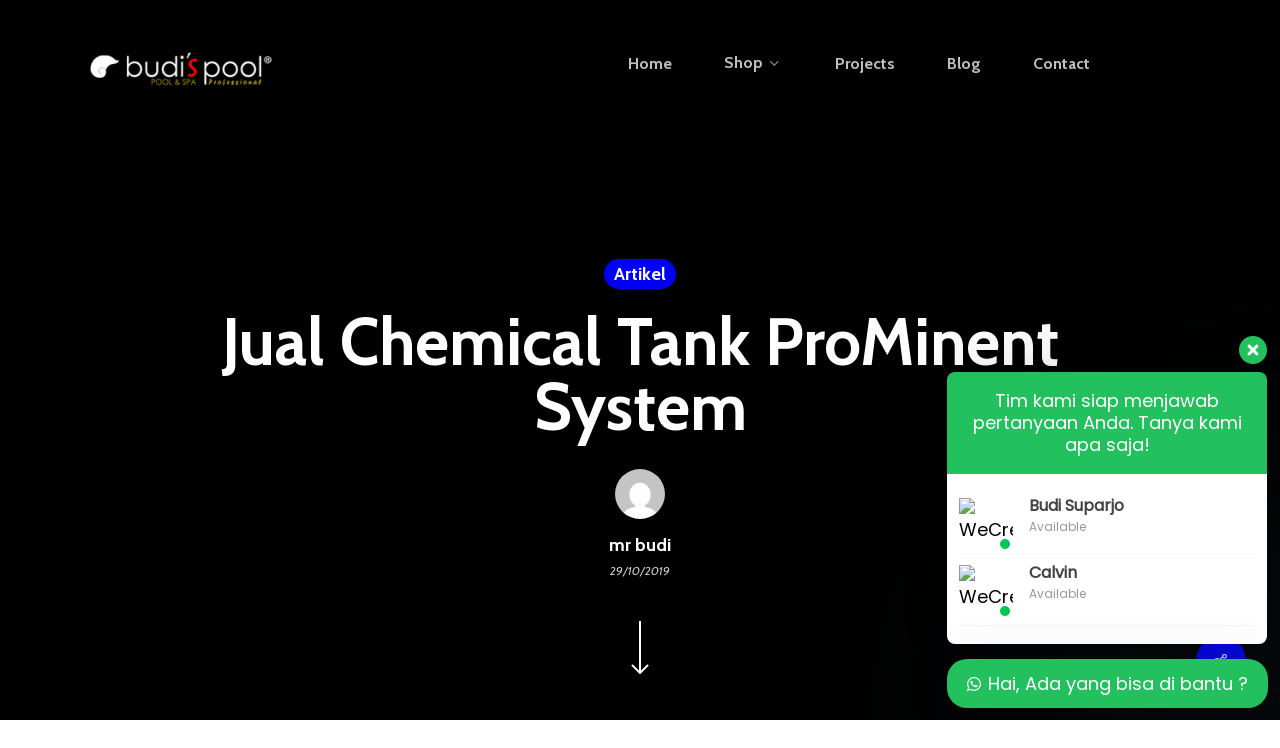

--- FILE ---
content_type: text/html; charset=UTF-8
request_url: https://www.budispoolshop.com/2019/10/jual-chemical-tank-prominent-system/
body_size: 34596
content:
<!doctype html>
<html dir="ltr" lang="id" prefix="og: https://ogp.me/ns#" class="no-js">
<head>
	<meta charset="UTF-8">
	<meta name="viewport" content="width=device-width, initial-scale=1, maximum-scale=1, user-scalable=0" /><title>Jual Chemical Tank ProMinent System - Budi's Pool Real</title>
	<style>img:is([sizes="auto" i], [sizes^="auto," i]) { contain-intrinsic-size: 3000px 1500px }</style>
	
		<!-- All in One SEO 4.8.4.1 - aioseo.com -->
	<meta name="description" content="CP: 081932390009 - Jual Chemical Tank ProMinent System / Tangki Kimia ProMinent System Terlengkap, Harga Terjangkau, Bergaransi. Supplier, Agen dan Distributor." />
	<meta name="robots" content="max-image-preview:large" />
	<meta name="author" content="mr budi"/>
	<meta name="google-site-verification" content="J9XyXp5cO246bWBorIm4-ROqsEb6oaIOQ90uwwV2E7s" />
	<link rel="canonical" href="https://www.budispoolshop.com/2019/10/jual-chemical-tank-prominent-system/" />
	<meta name="generator" content="All in One SEO (AIOSEO) 4.8.4.1" />
		<meta property="og:locale" content="id_ID" />
		<meta property="og:site_name" content="Budi&#039;s Pool Real - Kontraktor Kolam Renang" />
		<meta property="og:type" content="activity" />
		<meta property="og:title" content="BUDI&#039;S POOL SHOP - Jual CHEMICAL TANK / TANGKI KIMIA ProMinent System" />
		<meta property="og:description" content="CP: 081932390009 - Jual Chemical Tank ProMinent System / Tangki Kimia ProMinent System Terlengkap, Harga Terjangkau, Bergaransi. Supplier, Agen dan Distributor." />
		<meta property="og:url" content="https://www.budispoolshop.com/2019/10/jual-chemical-tank-prominent-system/" />
		<meta property="og:image" content="https://www.budispoolshop.com/wp-content/uploads/2019/10/Jual-Dosing-Tank-Prominent-System.png" />
		<meta property="og:image:secure_url" content="https://www.budispoolshop.com/wp-content/uploads/2019/10/Jual-Dosing-Tank-Prominent-System.png" />
		<meta property="og:image:width" content="540" />
		<meta property="og:image:height" content="305" />
		<meta name="twitter:card" content="summary" />
		<meta name="twitter:title" content="BUDI&#039;S POOL SHOP - Jual CHEMICAL TANK / TANGKI KIMIA ProMinent System" />
		<meta name="twitter:description" content="CP: 081932390009 - Jual Chemical Tank ProMinent System / Tangki Kimia ProMinent System Terlengkap, Harga Terjangkau, Bergaransi. Supplier, Agen dan Distributor." />
		<meta name="twitter:image" content="https://www.budispoolshop.com/wp-content/uploads/2019/10/Jual-Dosing-Tank-Prominent-System.png" />
		<script type="application/ld+json" class="aioseo-schema">
			{"@context":"https:\/\/schema.org","@graph":[{"@type":"BlogPosting","@id":"https:\/\/www.budispoolshop.com\/2019\/10\/jual-chemical-tank-prominent-system\/#blogposting","name":"Jual Chemical Tank ProMinent System - Budi's Pool Real","headline":"Jual Chemical Tank ProMinent System","author":{"@id":"https:\/\/www.budispoolshop.com\/author\/bud1sp00l\/#author"},"publisher":{"@id":"https:\/\/www.budispoolshop.com\/#organization"},"image":{"@type":"ImageObject","url":"https:\/\/www.budispoolshop.com\/wp-content\/uploads\/2019\/10\/Jual-Dosing-Tank-Prominent-System.png","width":540,"height":305,"caption":"CP: 081932390009 - Jual Dosing Tank ProMinent System Terlengkap. Harga Terjangkau, Bergaransi."},"datePublished":"2019-10-29T18:45:04+07:00","dateModified":"2019-10-29T18:48:27+07:00","inLanguage":"id-ID","mainEntityOfPage":{"@id":"https:\/\/www.budispoolshop.com\/2019\/10\/jual-chemical-tank-prominent-system\/#webpage"},"isPartOf":{"@id":"https:\/\/www.budispoolshop.com\/2019\/10\/jual-chemical-tank-prominent-system\/#webpage"},"articleSection":"Artikel, Jual Chemical Tank ProMinent System, Jual Tangki Kimia ProMinent System"},{"@type":"BreadcrumbList","@id":"https:\/\/www.budispoolshop.com\/2019\/10\/jual-chemical-tank-prominent-system\/#breadcrumblist","itemListElement":[{"@type":"ListItem","@id":"https:\/\/www.budispoolshop.com#listItem","position":1,"name":"Beranda","item":"https:\/\/www.budispoolshop.com","nextItem":{"@type":"ListItem","@id":"https:\/\/www.budispoolshop.com\/category\/artikel\/#listItem","name":"Artikel"}},{"@type":"ListItem","@id":"https:\/\/www.budispoolshop.com\/category\/artikel\/#listItem","position":2,"name":"Artikel","item":"https:\/\/www.budispoolshop.com\/category\/artikel\/","nextItem":{"@type":"ListItem","@id":"https:\/\/www.budispoolshop.com\/2019\/10\/jual-chemical-tank-prominent-system\/#listItem","name":"Jual Chemical Tank ProMinent System"},"previousItem":{"@type":"ListItem","@id":"https:\/\/www.budispoolshop.com#listItem","name":"Beranda"}},{"@type":"ListItem","@id":"https:\/\/www.budispoolshop.com\/2019\/10\/jual-chemical-tank-prominent-system\/#listItem","position":3,"name":"Jual Chemical Tank ProMinent System","previousItem":{"@type":"ListItem","@id":"https:\/\/www.budispoolshop.com\/category\/artikel\/#listItem","name":"Artikel"}}]},{"@type":"Organization","@id":"https:\/\/www.budispoolshop.com\/#organization","name":"Budi's Pool Real","description":"Kontraktor Kolam Renang","url":"https:\/\/www.budispoolshop.com\/"},{"@type":"Person","@id":"https:\/\/www.budispoolshop.com\/author\/bud1sp00l\/#author","url":"https:\/\/www.budispoolshop.com\/author\/bud1sp00l\/","name":"mr budi","image":{"@type":"ImageObject","@id":"https:\/\/www.budispoolshop.com\/2019\/10\/jual-chemical-tank-prominent-system\/#authorImage","url":"https:\/\/secure.gravatar.com\/avatar\/4da02a073fc10356bd56c9f267e472c00d9e86f9077011473414705bc652740f?s=96&d=mm&r=g","width":96,"height":96,"caption":"mr budi"}},{"@type":"WebPage","@id":"https:\/\/www.budispoolshop.com\/2019\/10\/jual-chemical-tank-prominent-system\/#webpage","url":"https:\/\/www.budispoolshop.com\/2019\/10\/jual-chemical-tank-prominent-system\/","name":"Jual Chemical Tank ProMinent System - Budi's Pool Real","description":"CP: 081932390009 - Jual Chemical Tank ProMinent System \/ Tangki Kimia ProMinent System Terlengkap, Harga Terjangkau, Bergaransi. Supplier, Agen dan Distributor.","inLanguage":"id-ID","isPartOf":{"@id":"https:\/\/www.budispoolshop.com\/#website"},"breadcrumb":{"@id":"https:\/\/www.budispoolshop.com\/2019\/10\/jual-chemical-tank-prominent-system\/#breadcrumblist"},"author":{"@id":"https:\/\/www.budispoolshop.com\/author\/bud1sp00l\/#author"},"creator":{"@id":"https:\/\/www.budispoolshop.com\/author\/bud1sp00l\/#author"},"image":{"@type":"ImageObject","url":"https:\/\/www.budispoolshop.com\/wp-content\/uploads\/2019\/10\/Jual-Dosing-Tank-Prominent-System.png","@id":"https:\/\/www.budispoolshop.com\/2019\/10\/jual-chemical-tank-prominent-system\/#mainImage","width":540,"height":305,"caption":"CP: 081932390009 - Jual Dosing Tank ProMinent System Terlengkap. Harga Terjangkau, Bergaransi."},"primaryImageOfPage":{"@id":"https:\/\/www.budispoolshop.com\/2019\/10\/jual-chemical-tank-prominent-system\/#mainImage"},"datePublished":"2019-10-29T18:45:04+07:00","dateModified":"2019-10-29T18:48:27+07:00"},{"@type":"WebSite","@id":"https:\/\/www.budispoolshop.com\/#website","url":"https:\/\/www.budispoolshop.com\/","name":"Budi's Pool Real","description":"Kontraktor Kolam Renang","inLanguage":"id-ID","publisher":{"@id":"https:\/\/www.budispoolshop.com\/#organization"}}]}
		</script>
		<!-- All in One SEO -->

<link rel='dns-prefetch' href='//www.googletagmanager.com' />
<link rel='dns-prefetch' href='//fonts.googleapis.com' />
<link rel="alternate" type="application/rss+xml" title="Budi&#039;s Pool Real &raquo; Feed" href="https://www.budispoolshop.com/feed/" />
<link rel="alternate" type="application/rss+xml" title="Budi&#039;s Pool Real &raquo; Umpan Komentar" href="https://www.budispoolshop.com/comments/feed/" />
<link rel="alternate" type="application/rss+xml" title="Budi&#039;s Pool Real &raquo; Jual Chemical Tank ProMinent System Umpan Komentar" href="https://www.budispoolshop.com/2019/10/jual-chemical-tank-prominent-system/feed/" />
<script type="text/javascript">
/* <![CDATA[ */
window._wpemojiSettings = {"baseUrl":"https:\/\/s.w.org\/images\/core\/emoji\/16.0.1\/72x72\/","ext":".png","svgUrl":"https:\/\/s.w.org\/images\/core\/emoji\/16.0.1\/svg\/","svgExt":".svg","source":{"concatemoji":"https:\/\/www.budispoolshop.com\/wp-includes\/js\/wp-emoji-release.min.js?ver=6.8.3"}};
/*! This file is auto-generated */
!function(s,n){var o,i,e;function c(e){try{var t={supportTests:e,timestamp:(new Date).valueOf()};sessionStorage.setItem(o,JSON.stringify(t))}catch(e){}}function p(e,t,n){e.clearRect(0,0,e.canvas.width,e.canvas.height),e.fillText(t,0,0);var t=new Uint32Array(e.getImageData(0,0,e.canvas.width,e.canvas.height).data),a=(e.clearRect(0,0,e.canvas.width,e.canvas.height),e.fillText(n,0,0),new Uint32Array(e.getImageData(0,0,e.canvas.width,e.canvas.height).data));return t.every(function(e,t){return e===a[t]})}function u(e,t){e.clearRect(0,0,e.canvas.width,e.canvas.height),e.fillText(t,0,0);for(var n=e.getImageData(16,16,1,1),a=0;a<n.data.length;a++)if(0!==n.data[a])return!1;return!0}function f(e,t,n,a){switch(t){case"flag":return n(e,"\ud83c\udff3\ufe0f\u200d\u26a7\ufe0f","\ud83c\udff3\ufe0f\u200b\u26a7\ufe0f")?!1:!n(e,"\ud83c\udde8\ud83c\uddf6","\ud83c\udde8\u200b\ud83c\uddf6")&&!n(e,"\ud83c\udff4\udb40\udc67\udb40\udc62\udb40\udc65\udb40\udc6e\udb40\udc67\udb40\udc7f","\ud83c\udff4\u200b\udb40\udc67\u200b\udb40\udc62\u200b\udb40\udc65\u200b\udb40\udc6e\u200b\udb40\udc67\u200b\udb40\udc7f");case"emoji":return!a(e,"\ud83e\udedf")}return!1}function g(e,t,n,a){var r="undefined"!=typeof WorkerGlobalScope&&self instanceof WorkerGlobalScope?new OffscreenCanvas(300,150):s.createElement("canvas"),o=r.getContext("2d",{willReadFrequently:!0}),i=(o.textBaseline="top",o.font="600 32px Arial",{});return e.forEach(function(e){i[e]=t(o,e,n,a)}),i}function t(e){var t=s.createElement("script");t.src=e,t.defer=!0,s.head.appendChild(t)}"undefined"!=typeof Promise&&(o="wpEmojiSettingsSupports",i=["flag","emoji"],n.supports={everything:!0,everythingExceptFlag:!0},e=new Promise(function(e){s.addEventListener("DOMContentLoaded",e,{once:!0})}),new Promise(function(t){var n=function(){try{var e=JSON.parse(sessionStorage.getItem(o));if("object"==typeof e&&"number"==typeof e.timestamp&&(new Date).valueOf()<e.timestamp+604800&&"object"==typeof e.supportTests)return e.supportTests}catch(e){}return null}();if(!n){if("undefined"!=typeof Worker&&"undefined"!=typeof OffscreenCanvas&&"undefined"!=typeof URL&&URL.createObjectURL&&"undefined"!=typeof Blob)try{var e="postMessage("+g.toString()+"("+[JSON.stringify(i),f.toString(),p.toString(),u.toString()].join(",")+"));",a=new Blob([e],{type:"text/javascript"}),r=new Worker(URL.createObjectURL(a),{name:"wpTestEmojiSupports"});return void(r.onmessage=function(e){c(n=e.data),r.terminate(),t(n)})}catch(e){}c(n=g(i,f,p,u))}t(n)}).then(function(e){for(var t in e)n.supports[t]=e[t],n.supports.everything=n.supports.everything&&n.supports[t],"flag"!==t&&(n.supports.everythingExceptFlag=n.supports.everythingExceptFlag&&n.supports[t]);n.supports.everythingExceptFlag=n.supports.everythingExceptFlag&&!n.supports.flag,n.DOMReady=!1,n.readyCallback=function(){n.DOMReady=!0}}).then(function(){return e}).then(function(){var e;n.supports.everything||(n.readyCallback(),(e=n.source||{}).concatemoji?t(e.concatemoji):e.wpemoji&&e.twemoji&&(t(e.twemoji),t(e.wpemoji)))}))}((window,document),window._wpemojiSettings);
/* ]]> */
</script>

<style id='wp-emoji-styles-inline-css' type='text/css'>

	img.wp-smiley, img.emoji {
		display: inline !important;
		border: none !important;
		box-shadow: none !important;
		height: 1em !important;
		width: 1em !important;
		margin: 0 0.07em !important;
		vertical-align: -0.1em !important;
		background: none !important;
		padding: 0 !important;
	}
</style>
<link rel='stylesheet' id='wp-block-library-css' href='https://www.budispoolshop.com/wp-includes/css/dist/block-library/style.min.css?ver=6.8.3' type='text/css' media='all' />
<link rel='stylesheet' id='wc-blocks-vendors-style-css' href='https://www.budispoolshop.com/wp-content/plugins/woocommerce/packages/woocommerce-blocks/build/wc-blocks-vendors-style.css?ver=8.9.2' type='text/css' media='all' />
<link rel='stylesheet' id='wc-blocks-style-css' href='https://www.budispoolshop.com/wp-content/plugins/woocommerce/packages/woocommerce-blocks/build/wc-blocks-style.css?ver=8.9.2' type='text/css' media='all' />
<style id='global-styles-inline-css' type='text/css'>
:root{--wp--preset--aspect-ratio--square: 1;--wp--preset--aspect-ratio--4-3: 4/3;--wp--preset--aspect-ratio--3-4: 3/4;--wp--preset--aspect-ratio--3-2: 3/2;--wp--preset--aspect-ratio--2-3: 2/3;--wp--preset--aspect-ratio--16-9: 16/9;--wp--preset--aspect-ratio--9-16: 9/16;--wp--preset--color--black: #000000;--wp--preset--color--cyan-bluish-gray: #abb8c3;--wp--preset--color--white: #ffffff;--wp--preset--color--pale-pink: #f78da7;--wp--preset--color--vivid-red: #cf2e2e;--wp--preset--color--luminous-vivid-orange: #ff6900;--wp--preset--color--luminous-vivid-amber: #fcb900;--wp--preset--color--light-green-cyan: #7bdcb5;--wp--preset--color--vivid-green-cyan: #00d084;--wp--preset--color--pale-cyan-blue: #8ed1fc;--wp--preset--color--vivid-cyan-blue: #0693e3;--wp--preset--color--vivid-purple: #9b51e0;--wp--preset--gradient--vivid-cyan-blue-to-vivid-purple: linear-gradient(135deg,rgba(6,147,227,1) 0%,rgb(155,81,224) 100%);--wp--preset--gradient--light-green-cyan-to-vivid-green-cyan: linear-gradient(135deg,rgb(122,220,180) 0%,rgb(0,208,130) 100%);--wp--preset--gradient--luminous-vivid-amber-to-luminous-vivid-orange: linear-gradient(135deg,rgba(252,185,0,1) 0%,rgba(255,105,0,1) 100%);--wp--preset--gradient--luminous-vivid-orange-to-vivid-red: linear-gradient(135deg,rgba(255,105,0,1) 0%,rgb(207,46,46) 100%);--wp--preset--gradient--very-light-gray-to-cyan-bluish-gray: linear-gradient(135deg,rgb(238,238,238) 0%,rgb(169,184,195) 100%);--wp--preset--gradient--cool-to-warm-spectrum: linear-gradient(135deg,rgb(74,234,220) 0%,rgb(151,120,209) 20%,rgb(207,42,186) 40%,rgb(238,44,130) 60%,rgb(251,105,98) 80%,rgb(254,248,76) 100%);--wp--preset--gradient--blush-light-purple: linear-gradient(135deg,rgb(255,206,236) 0%,rgb(152,150,240) 100%);--wp--preset--gradient--blush-bordeaux: linear-gradient(135deg,rgb(254,205,165) 0%,rgb(254,45,45) 50%,rgb(107,0,62) 100%);--wp--preset--gradient--luminous-dusk: linear-gradient(135deg,rgb(255,203,112) 0%,rgb(199,81,192) 50%,rgb(65,88,208) 100%);--wp--preset--gradient--pale-ocean: linear-gradient(135deg,rgb(255,245,203) 0%,rgb(182,227,212) 50%,rgb(51,167,181) 100%);--wp--preset--gradient--electric-grass: linear-gradient(135deg,rgb(202,248,128) 0%,rgb(113,206,126) 100%);--wp--preset--gradient--midnight: linear-gradient(135deg,rgb(2,3,129) 0%,rgb(40,116,252) 100%);--wp--preset--font-size--small: 13px;--wp--preset--font-size--medium: 20px;--wp--preset--font-size--large: 36px;--wp--preset--font-size--x-large: 42px;--wp--preset--spacing--20: 0.44rem;--wp--preset--spacing--30: 0.67rem;--wp--preset--spacing--40: 1rem;--wp--preset--spacing--50: 1.5rem;--wp--preset--spacing--60: 2.25rem;--wp--preset--spacing--70: 3.38rem;--wp--preset--spacing--80: 5.06rem;--wp--preset--shadow--natural: 6px 6px 9px rgba(0, 0, 0, 0.2);--wp--preset--shadow--deep: 12px 12px 50px rgba(0, 0, 0, 0.4);--wp--preset--shadow--sharp: 6px 6px 0px rgba(0, 0, 0, 0.2);--wp--preset--shadow--outlined: 6px 6px 0px -3px rgba(255, 255, 255, 1), 6px 6px rgba(0, 0, 0, 1);--wp--preset--shadow--crisp: 6px 6px 0px rgba(0, 0, 0, 1);}:root { --wp--style--global--content-size: 1300px;--wp--style--global--wide-size: 1300px; }:where(body) { margin: 0; }.wp-site-blocks > .alignleft { float: left; margin-right: 2em; }.wp-site-blocks > .alignright { float: right; margin-left: 2em; }.wp-site-blocks > .aligncenter { justify-content: center; margin-left: auto; margin-right: auto; }:where(.is-layout-flex){gap: 0.5em;}:where(.is-layout-grid){gap: 0.5em;}.is-layout-flow > .alignleft{float: left;margin-inline-start: 0;margin-inline-end: 2em;}.is-layout-flow > .alignright{float: right;margin-inline-start: 2em;margin-inline-end: 0;}.is-layout-flow > .aligncenter{margin-left: auto !important;margin-right: auto !important;}.is-layout-constrained > .alignleft{float: left;margin-inline-start: 0;margin-inline-end: 2em;}.is-layout-constrained > .alignright{float: right;margin-inline-start: 2em;margin-inline-end: 0;}.is-layout-constrained > .aligncenter{margin-left: auto !important;margin-right: auto !important;}.is-layout-constrained > :where(:not(.alignleft):not(.alignright):not(.alignfull)){max-width: var(--wp--style--global--content-size);margin-left: auto !important;margin-right: auto !important;}.is-layout-constrained > .alignwide{max-width: var(--wp--style--global--wide-size);}body .is-layout-flex{display: flex;}.is-layout-flex{flex-wrap: wrap;align-items: center;}.is-layout-flex > :is(*, div){margin: 0;}body .is-layout-grid{display: grid;}.is-layout-grid > :is(*, div){margin: 0;}body{padding-top: 0px;padding-right: 0px;padding-bottom: 0px;padding-left: 0px;}:root :where(.wp-element-button, .wp-block-button__link){background-color: #32373c;border-width: 0;color: #fff;font-family: inherit;font-size: inherit;line-height: inherit;padding: calc(0.667em + 2px) calc(1.333em + 2px);text-decoration: none;}.has-black-color{color: var(--wp--preset--color--black) !important;}.has-cyan-bluish-gray-color{color: var(--wp--preset--color--cyan-bluish-gray) !important;}.has-white-color{color: var(--wp--preset--color--white) !important;}.has-pale-pink-color{color: var(--wp--preset--color--pale-pink) !important;}.has-vivid-red-color{color: var(--wp--preset--color--vivid-red) !important;}.has-luminous-vivid-orange-color{color: var(--wp--preset--color--luminous-vivid-orange) !important;}.has-luminous-vivid-amber-color{color: var(--wp--preset--color--luminous-vivid-amber) !important;}.has-light-green-cyan-color{color: var(--wp--preset--color--light-green-cyan) !important;}.has-vivid-green-cyan-color{color: var(--wp--preset--color--vivid-green-cyan) !important;}.has-pale-cyan-blue-color{color: var(--wp--preset--color--pale-cyan-blue) !important;}.has-vivid-cyan-blue-color{color: var(--wp--preset--color--vivid-cyan-blue) !important;}.has-vivid-purple-color{color: var(--wp--preset--color--vivid-purple) !important;}.has-black-background-color{background-color: var(--wp--preset--color--black) !important;}.has-cyan-bluish-gray-background-color{background-color: var(--wp--preset--color--cyan-bluish-gray) !important;}.has-white-background-color{background-color: var(--wp--preset--color--white) !important;}.has-pale-pink-background-color{background-color: var(--wp--preset--color--pale-pink) !important;}.has-vivid-red-background-color{background-color: var(--wp--preset--color--vivid-red) !important;}.has-luminous-vivid-orange-background-color{background-color: var(--wp--preset--color--luminous-vivid-orange) !important;}.has-luminous-vivid-amber-background-color{background-color: var(--wp--preset--color--luminous-vivid-amber) !important;}.has-light-green-cyan-background-color{background-color: var(--wp--preset--color--light-green-cyan) !important;}.has-vivid-green-cyan-background-color{background-color: var(--wp--preset--color--vivid-green-cyan) !important;}.has-pale-cyan-blue-background-color{background-color: var(--wp--preset--color--pale-cyan-blue) !important;}.has-vivid-cyan-blue-background-color{background-color: var(--wp--preset--color--vivid-cyan-blue) !important;}.has-vivid-purple-background-color{background-color: var(--wp--preset--color--vivid-purple) !important;}.has-black-border-color{border-color: var(--wp--preset--color--black) !important;}.has-cyan-bluish-gray-border-color{border-color: var(--wp--preset--color--cyan-bluish-gray) !important;}.has-white-border-color{border-color: var(--wp--preset--color--white) !important;}.has-pale-pink-border-color{border-color: var(--wp--preset--color--pale-pink) !important;}.has-vivid-red-border-color{border-color: var(--wp--preset--color--vivid-red) !important;}.has-luminous-vivid-orange-border-color{border-color: var(--wp--preset--color--luminous-vivid-orange) !important;}.has-luminous-vivid-amber-border-color{border-color: var(--wp--preset--color--luminous-vivid-amber) !important;}.has-light-green-cyan-border-color{border-color: var(--wp--preset--color--light-green-cyan) !important;}.has-vivid-green-cyan-border-color{border-color: var(--wp--preset--color--vivid-green-cyan) !important;}.has-pale-cyan-blue-border-color{border-color: var(--wp--preset--color--pale-cyan-blue) !important;}.has-vivid-cyan-blue-border-color{border-color: var(--wp--preset--color--vivid-cyan-blue) !important;}.has-vivid-purple-border-color{border-color: var(--wp--preset--color--vivid-purple) !important;}.has-vivid-cyan-blue-to-vivid-purple-gradient-background{background: var(--wp--preset--gradient--vivid-cyan-blue-to-vivid-purple) !important;}.has-light-green-cyan-to-vivid-green-cyan-gradient-background{background: var(--wp--preset--gradient--light-green-cyan-to-vivid-green-cyan) !important;}.has-luminous-vivid-amber-to-luminous-vivid-orange-gradient-background{background: var(--wp--preset--gradient--luminous-vivid-amber-to-luminous-vivid-orange) !important;}.has-luminous-vivid-orange-to-vivid-red-gradient-background{background: var(--wp--preset--gradient--luminous-vivid-orange-to-vivid-red) !important;}.has-very-light-gray-to-cyan-bluish-gray-gradient-background{background: var(--wp--preset--gradient--very-light-gray-to-cyan-bluish-gray) !important;}.has-cool-to-warm-spectrum-gradient-background{background: var(--wp--preset--gradient--cool-to-warm-spectrum) !important;}.has-blush-light-purple-gradient-background{background: var(--wp--preset--gradient--blush-light-purple) !important;}.has-blush-bordeaux-gradient-background{background: var(--wp--preset--gradient--blush-bordeaux) !important;}.has-luminous-dusk-gradient-background{background: var(--wp--preset--gradient--luminous-dusk) !important;}.has-pale-ocean-gradient-background{background: var(--wp--preset--gradient--pale-ocean) !important;}.has-electric-grass-gradient-background{background: var(--wp--preset--gradient--electric-grass) !important;}.has-midnight-gradient-background{background: var(--wp--preset--gradient--midnight) !important;}.has-small-font-size{font-size: var(--wp--preset--font-size--small) !important;}.has-medium-font-size{font-size: var(--wp--preset--font-size--medium) !important;}.has-large-font-size{font-size: var(--wp--preset--font-size--large) !important;}.has-x-large-font-size{font-size: var(--wp--preset--font-size--x-large) !important;}
:where(.wp-block-post-template.is-layout-flex){gap: 1.25em;}:where(.wp-block-post-template.is-layout-grid){gap: 1.25em;}
:where(.wp-block-columns.is-layout-flex){gap: 2em;}:where(.wp-block-columns.is-layout-grid){gap: 2em;}
:root :where(.wp-block-pullquote){font-size: 1.5em;line-height: 1.6;}
</style>
<link rel='stylesheet' id='salient-social-css' href='https://www.budispoolshop.com/wp-content/plugins/salient-social/css/style.css?ver=1.2.5' type='text/css' media='all' />
<style id='salient-social-inline-css' type='text/css'>

  .sharing-default-minimal .nectar-love.loved,
  body .nectar-social[data-color-override="override"].fixed > a:before, 
  body .nectar-social[data-color-override="override"].fixed .nectar-social-inner a,
  .sharing-default-minimal .nectar-social[data-color-override="override"] .nectar-social-inner a:hover,
  .nectar-social.vertical[data-color-override="override"] .nectar-social-inner a:hover {
    background-color: #0001fc;
  }
  .nectar-social.hover .nectar-love.loved,
  .nectar-social.hover > .nectar-love-button a:hover,
  .nectar-social[data-color-override="override"].hover > div a:hover,
  #single-below-header .nectar-social[data-color-override="override"].hover > div a:hover,
  .nectar-social[data-color-override="override"].hover .share-btn:hover,
  .sharing-default-minimal .nectar-social[data-color-override="override"] .nectar-social-inner a {
    border-color: #0001fc;
  }
  #single-below-header .nectar-social.hover .nectar-love.loved i,
  #single-below-header .nectar-social.hover[data-color-override="override"] a:hover,
  #single-below-header .nectar-social.hover[data-color-override="override"] a:hover i,
  #single-below-header .nectar-social.hover .nectar-love-button a:hover i,
  .nectar-love:hover i,
  .hover .nectar-love:hover .total_loves,
  .nectar-love.loved i,
  .nectar-social.hover .nectar-love.loved .total_loves,
  .nectar-social.hover .share-btn:hover, 
  .nectar-social[data-color-override="override"].hover .nectar-social-inner a:hover,
  .nectar-social[data-color-override="override"].hover > div:hover span,
  .sharing-default-minimal .nectar-social[data-color-override="override"] .nectar-social-inner a:not(:hover) i,
  .sharing-default-minimal .nectar-social[data-color-override="override"] .nectar-social-inner a:not(:hover) {
    color: #0001fc;
  }
</style>
<link rel='stylesheet' id='woocommerce-layout-css' href='https://www.budispoolshop.com/wp-content/plugins/woocommerce/assets/css/woocommerce-layout.css?ver=7.2.2' type='text/css' media='all' />
<link rel='stylesheet' id='woocommerce-smallscreen-css' href='https://www.budispoolshop.com/wp-content/plugins/woocommerce/assets/css/woocommerce-smallscreen.css?ver=7.2.2' type='text/css' media='only screen and (max-width: 768px)' />
<link rel='stylesheet' id='woocommerce-general-css' href='https://www.budispoolshop.com/wp-content/plugins/woocommerce/assets/css/woocommerce.css?ver=7.2.2' type='text/css' media='all' />
<style id='woocommerce-inline-inline-css' type='text/css'>
.woocommerce form .form-row .required { visibility: visible; }
</style>
<link rel='stylesheet' id='font-awesome-css' href='https://www.budispoolshop.com/wp-content/themes/salient/css/font-awesome-legacy.min.css?ver=4.7.1' type='text/css' media='all' />
<link rel='stylesheet' id='salient-grid-system-css' href='https://www.budispoolshop.com/wp-content/themes/salient/css/build/grid-system.css?ver=17.3.0' type='text/css' media='all' />
<link rel='stylesheet' id='main-styles-css' href='https://www.budispoolshop.com/wp-content/themes/salient/css/build/style.css?ver=17.3.0' type='text/css' media='all' />
<style id='main-styles-inline-css' type='text/css'>

		@font-face{
		     font-family:'Open Sans';
		     src:url('https://www.budispoolshop.com/wp-content/themes/salient/css/fonts/OpenSans-Light.woff') format('woff');
		     font-weight:300;
		     font-style:normal; 
		}
		 @font-face{
		     font-family:'Open Sans';
		     src:url('https://www.budispoolshop.com/wp-content/themes/salient/css/fonts/OpenSans-Regular.woff') format('woff');
		     font-weight:400;
		     font-style:normal; 
		}
		 @font-face{
		     font-family:'Open Sans';
		     src:url('https://www.budispoolshop.com/wp-content/themes/salient/css/fonts/OpenSans-SemiBold.woff') format('woff');
		     font-weight:600;
		     font-style:normal; 
		}
		 @font-face{
		     font-family:'Open Sans';
		     src:url('https://www.budispoolshop.com/wp-content/themes/salient/css/fonts/OpenSans-Bold.woff') format('woff');
		     font-weight:700;
		     font-style:normal; 
		}
</style>
<link rel='stylesheet' id='nectar-single-styles-css' href='https://www.budispoolshop.com/wp-content/themes/salient/css/build/single.css?ver=17.3.0' type='text/css' media='all' />
<link rel='stylesheet' id='nectar-element-recent-posts-css' href='https://www.budispoolshop.com/wp-content/themes/salient/css/build/elements/element-recent-posts.css?ver=17.3.0' type='text/css' media='all' />
<link rel='stylesheet' id='responsive-css' href='https://www.budispoolshop.com/wp-content/themes/salient/css/build/responsive.css?ver=17.3.0' type='text/css' media='all' />
<link rel='stylesheet' id='nectar-product-style-classic-css' href='https://www.budispoolshop.com/wp-content/themes/salient/css/build/third-party/woocommerce/product-style-classic.css?ver=17.3.0' type='text/css' media='all' />
<link rel='stylesheet' id='woocommerce-css' href='https://www.budispoolshop.com/wp-content/themes/salient/css/build/woocommerce.css?ver=17.3.0' type='text/css' media='all' />
<link rel='stylesheet' id='skin-material-css' href='https://www.budispoolshop.com/wp-content/themes/salient/css/build/skin-material.css?ver=17.3.0' type='text/css' media='all' />
<link rel='stylesheet' id='salient-wp-menu-dynamic-css' href='https://www.budispoolshop.com/wp-content/uploads/salient/menu-dynamic.css?ver=11157' type='text/css' media='all' />
<link rel='stylesheet' id='nectar-widget-posts-css' href='https://www.budispoolshop.com/wp-content/themes/salient/css/build/elements/widget-nectar-posts.css?ver=17.3.0' type='text/css' media='all' />
<link rel='stylesheet' id='js_composer_front-css' href='https://www.budispoolshop.com/wp-content/themes/salient/css/build/plugins/js_composer.css?ver=17.3.0' type='text/css' media='all' />
<link rel='stylesheet' id='dynamic-css-css' href='https://www.budispoolshop.com/wp-content/themes/salient/css/salient-dynamic-styles.css?ver=78000' type='text/css' media='all' />
<style id='dynamic-css-inline-css' type='text/css'>
#page-header-bg[data-post-hs="default_minimal"] .inner-wrap{text-align:center}#page-header-bg[data-post-hs="default_minimal"] .inner-wrap >a,.material #page-header-bg.fullscreen-header .inner-wrap >a{color:#fff;font-weight:600;border:var(--nectar-border-thickness) solid rgba(255,255,255,0.4);padding:4px 10px;margin:5px 6px 0 5px;display:inline-block;transition:all 0.2s ease;-webkit-transition:all 0.2s ease;font-size:14px;line-height:18px}body.material #page-header-bg.fullscreen-header .inner-wrap >a{margin-bottom:15px;}body.material #page-header-bg.fullscreen-header .inner-wrap >a{border:none;padding:6px 10px}body[data-button-style^="rounded"] #page-header-bg[data-post-hs="default_minimal"] .inner-wrap >a,body[data-button-style^="rounded"].material #page-header-bg.fullscreen-header .inner-wrap >a{border-radius:100px}body.single [data-post-hs="default_minimal"] #single-below-header span,body.single .heading-title[data-header-style="default_minimal"] #single-below-header span{line-height:14px;}#page-header-bg[data-post-hs="default_minimal"] #single-below-header{text-align:center;position:relative;z-index:100}#page-header-bg[data-post-hs="default_minimal"] #single-below-header span{float:none;display:inline-block}#page-header-bg[data-post-hs="default_minimal"] .inner-wrap >a:hover,#page-header-bg[data-post-hs="default_minimal"] .inner-wrap >a:focus{border-color:transparent}#page-header-bg.fullscreen-header .avatar,#page-header-bg[data-post-hs="default_minimal"] .avatar{border-radius:100%}#page-header-bg.fullscreen-header .meta-author span,#page-header-bg[data-post-hs="default_minimal"] .meta-author span{display:block}#page-header-bg.fullscreen-header .meta-author img{margin-bottom:0;height:50px;width:auto}#page-header-bg[data-post-hs="default_minimal"] .meta-author img{margin-bottom:0;height:40px;width:auto}#page-header-bg[data-post-hs="default_minimal"] .author-section{position:absolute;bottom:30px}#page-header-bg.fullscreen-header .meta-author,#page-header-bg[data-post-hs="default_minimal"] .meta-author{font-size:18px}#page-header-bg.fullscreen-header .author-section .meta-date,#page-header-bg[data-post-hs="default_minimal"] .author-section .meta-date{font-size:12px;color:rgba(255,255,255,0.8)}#page-header-bg.fullscreen-header .author-section .meta-date i{font-size:12px}#page-header-bg[data-post-hs="default_minimal"] .author-section .meta-date i{font-size:11px;line-height:14px}#page-header-bg[data-post-hs="default_minimal"] .author-section .avatar-post-info{position:relative;top:-5px}#page-header-bg.fullscreen-header .author-section a,#page-header-bg[data-post-hs="default_minimal"] .author-section a{display:block;margin-bottom:-2px}#page-header-bg[data-post-hs="default_minimal"] .author-section a{font-size:14px;line-height:14px}#page-header-bg.fullscreen-header .author-section a:hover,#page-header-bg[data-post-hs="default_minimal"] .author-section a:hover{color:rgba(255,255,255,0.85)!important}#page-header-bg.fullscreen-header .author-section,#page-header-bg[data-post-hs="default_minimal"] .author-section{width:100%;z-index:10;text-align:center}#page-header-bg.fullscreen-header .author-section{margin-top:25px;}#page-header-bg.fullscreen-header .author-section span,#page-header-bg[data-post-hs="default_minimal"] .author-section span{padding-left:0;line-height:20px;font-size:20px}#page-header-bg.fullscreen-header .author-section .avatar-post-info,#page-header-bg[data-post-hs="default_minimal"] .author-section .avatar-post-info{margin-left:10px}#page-header-bg.fullscreen-header .author-section .avatar-post-info,#page-header-bg.fullscreen-header .author-section .meta-author,#page-header-bg[data-post-hs="default_minimal"] .author-section .avatar-post-info,#page-header-bg[data-post-hs="default_minimal"] .author-section .meta-author{text-align:left;display:inline-block;top:9px}@media only screen and (min-width :690px) and (max-width :999px){body.single-post #page-header-bg[data-post-hs="default_minimal"]{padding-top:10%;padding-bottom:10%;}}@media only screen and (max-width :690px){#ajax-content-wrap #page-header-bg[data-post-hs="default_minimal"] #single-below-header span:not(.rich-snippet-hidden),#ajax-content-wrap .row.heading-title[data-header-style="default_minimal"] .col.section-title span.meta-category{display:inline-block;}.container-wrap[data-remove-post-comment-number="0"][data-remove-post-author="0"][data-remove-post-date="0"] .heading-title[data-header-style="default_minimal"] #single-below-header > span,#page-header-bg[data-post-hs="default_minimal"] .span_6[data-remove-post-comment-number="0"][data-remove-post-author="0"][data-remove-post-date="0"] #single-below-header > span{padding:0 8px;}.container-wrap[data-remove-post-comment-number="0"][data-remove-post-author="0"][data-remove-post-date="0"] .heading-title[data-header-style="default_minimal"] #single-below-header span,#page-header-bg[data-post-hs="default_minimal"] .span_6[data-remove-post-comment-number="0"][data-remove-post-author="0"][data-remove-post-date="0"] #single-below-header span{font-size:13px;line-height:10px;}.material #page-header-bg.fullscreen-header .author-section{margin-top:5px;}#page-header-bg.fullscreen-header .author-section{bottom:20px;}#page-header-bg.fullscreen-header .author-section .meta-date:not(.updated){margin-top:-4px;display:block;}#page-header-bg.fullscreen-header .author-section .avatar-post-info{margin:10px 0 0 0;}}#page-header-bg.fullscreen-header,#page-header-wrap.fullscreen-header{width:100%;position:relative;transition:none;-webkit-transition:none;z-index:2}#page-header-wrap.fullscreen-header{background-color:#2b2b2b}#page-header-bg.fullscreen-header .span_6{opacity:1}#page-header-bg.fullscreen-header[data-alignment-v="middle"] .span_6{top:50%!important}.default-blog-title.fullscreen-header{position:relative}@media only screen and (min-width :1px) and (max-width :999px){#page-header-bg[data-parallax="1"][data-alignment-v="middle"].fullscreen-header .span_6{-webkit-transform:translateY(-50%)!important;transform:translateY(-50%)!important;}#page-header-bg[data-parallax="1"][data-alignment-v="middle"].fullscreen-header .nectar-particles .span_6{-webkit-transform:none!important;transform:none!important;}#page-header-bg.fullscreen-header .row{top:0!important;}}body.material #page-header-bg.fullscreen-header .inner-wrap >a:hover{box-shadow:0 10px 24px rgba(0,0,0,0.15);}#page-header-bg.fullscreen-header .author-section .meta-category{display:block;}#page-header-bg.fullscreen-header .author-section .meta-category a,#page-header-bg.fullscreen-header .author-section,#page-header-bg.fullscreen-header .meta-author img{display:inline-block}#page-header-bg h1{padding-top:5px;padding-bottom:5px}.single-post #page-header-bg.fullscreen-header h1{margin:0 auto;}#page-header-bg.fullscreen-header .author-section{width:auto}#page-header-bg.fullscreen-header .author-section .avatar-post-info,#page-header-bg.fullscreen-header .author-section .meta-author{text-align:center}#page-header-bg.fullscreen-header .author-section .avatar-post-info{margin-top:13px;margin-left:0}#page-header-bg.fullscreen-header .author-section .meta-author{top:0}#page-header-bg.fullscreen-header .author-section{margin-top:25px}#page-header-bg.fullscreen-header .author-section .meta-author{display:block;float:none}.single-post #page-header-bg.fullscreen-header,.single-post #single-below-header.fullscreen-header{background-color:#f6f6f6}.single-post #single-below-header.fullscreen-header{border-top:1px solid #DDD;border-bottom:none!important}.no-rgba #header-space{display:none;}@media only screen and (max-width:999px){body #header-space[data-header-mobile-fixed="1"]{display:none;}#header-outer[data-mobile-fixed="false"]{position:absolute;}}@media only screen and (max-width:999px){body:not(.nectar-no-flex-height) #header-space[data-secondary-header-display="full"]:not([data-header-mobile-fixed="false"]){display:block!important;margin-bottom:-50px;}#header-space[data-secondary-header-display="full"][data-header-mobile-fixed="false"]{display:none;}}@media only screen and (min-width:1000px){#header-space{display:none;}.nectar-slider-wrap.first-section,.parallax_slider_outer.first-section,.full-width-content.first-section,.parallax_slider_outer.first-section .swiper-slide .content,.nectar-slider-wrap.first-section .swiper-slide .content,#page-header-bg,.nder-page-header,#page-header-wrap,.full-width-section.first-section{margin-top:0!important;}body #page-header-bg,body #page-header-wrap{height:128px;}body #search-outer{z-index:100000;}}@media only screen and (min-width:1000px){#page-header-wrap.fullscreen-header,#page-header-wrap.fullscreen-header #page-header-bg,html:not(.nectar-box-roll-loaded) .nectar-box-roll > #page-header-bg.fullscreen-header,.nectar_fullscreen_zoom_recent_projects,#nectar_fullscreen_rows:not(.afterLoaded) > div{height:100vh;}.wpb_row.vc_row-o-full-height.top-level,.wpb_row.vc_row-o-full-height.top-level > .col.span_12{min-height:100vh;}#page-header-bg[data-alignment-v="middle"] .span_6 .inner-wrap,#page-header-bg[data-alignment-v="top"] .span_6 .inner-wrap,.blog-archive-header.color-bg .container{padding-top:119px;}#page-header-wrap.container #page-header-bg .span_6 .inner-wrap{padding-top:0;}.nectar-slider-wrap[data-fullscreen="true"]:not(.loaded),.nectar-slider-wrap[data-fullscreen="true"]:not(.loaded) .swiper-container{height:calc(100vh + 2px)!important;}.admin-bar .nectar-slider-wrap[data-fullscreen="true"]:not(.loaded),.admin-bar .nectar-slider-wrap[data-fullscreen="true"]:not(.loaded) .swiper-container{height:calc(100vh - 30px)!important;}}@media only screen and (max-width:999px){#page-header-bg[data-alignment-v="middle"]:not(.fullscreen-header) .span_6 .inner-wrap,#page-header-bg[data-alignment-v="top"] .span_6 .inner-wrap,.blog-archive-header.color-bg .container{padding-top:34px;}.vc_row.top-level.full-width-section:not(.full-width-ns) > .span_12,#page-header-bg[data-alignment-v="bottom"] .span_6 .inner-wrap{padding-top:24px;}}@media only screen and (max-width:690px){.vc_row.top-level.full-width-section:not(.full-width-ns) > .span_12{padding-top:34px;}.vc_row.top-level.full-width-content .nectar-recent-posts-single_featured .recent-post-container > .inner-wrap{padding-top:24px;}}@media only screen and (max-width:999px){.full-width-ns .nectar-slider-wrap .swiper-slide[data-y-pos="middle"] .content,.full-width-ns .nectar-slider-wrap .swiper-slide[data-y-pos="top"] .content{padding-top:30px;}}@media only screen and (max-width:999px){.using-mobile-browser #page-header-wrap.fullscreen-header,.using-mobile-browser #page-header-wrap.fullscreen-header #page-header-bg{height:calc(100vh - 76px);}.using-mobile-browser #nectar_fullscreen_rows:not(.afterLoaded):not([data-mobile-disable="on"]) > div{height:calc(100vh - 76px);}.using-mobile-browser .wpb_row.vc_row-o-full-height.top-level,.using-mobile-browser .wpb_row.vc_row-o-full-height.top-level > .col.span_12,[data-permanent-transparent="1"].using-mobile-browser .wpb_row.vc_row-o-full-height.top-level,[data-permanent-transparent="1"].using-mobile-browser .wpb_row.vc_row-o-full-height.top-level > .col.span_12{min-height:calc(100vh - 76px);}#page-header-wrap.fullscreen-header,#page-header-wrap.fullscreen-header #page-header-bg,html:not(.nectar-box-roll-loaded) .nectar-box-roll > #page-header-bg.fullscreen-header,.nectar_fullscreen_zoom_recent_projects,.nectar-slider-wrap[data-fullscreen="true"]:not(.loaded),.nectar-slider-wrap[data-fullscreen="true"]:not(.loaded) .swiper-container,#nectar_fullscreen_rows:not(.afterLoaded):not([data-mobile-disable="on"]) > div{height:calc(100vh - 1px);}.wpb_row.vc_row-o-full-height.top-level,.wpb_row.vc_row-o-full-height.top-level > .col.span_12{min-height:calc(100vh - 1px);}body[data-transparent-header="false"] #ajax-content-wrap.no-scroll{min-height:calc(100vh - 1px);height:calc(100vh - 1px);}}.post-type-archive-product.woocommerce .container-wrap,.tax-product_cat.woocommerce .container-wrap{background-color:#f6f6f6;}.woocommerce.single-product #single-meta{position:relative!important;top:0!important;margin:0;left:8px;height:auto;}.woocommerce.single-product #single-meta:after{display:block;content:" ";clear:both;height:1px;}.woocommerce ul.products li.product.material,.woocommerce-page ul.products li.product.material{background-color:#ffffff;}.woocommerce ul.products li.product.minimal .product-wrap,.woocommerce ul.products li.product.minimal .background-color-expand,.woocommerce-page ul.products li.product.minimal .product-wrap,.woocommerce-page ul.products li.product.minimal .background-color-expand{background-color:#ffffff;}.screen-reader-text,.nectar-skip-to-content:not(:focus){border:0;clip:rect(1px,1px,1px,1px);clip-path:inset(50%);height:1px;margin:-1px;overflow:hidden;padding:0;position:absolute!important;width:1px;word-wrap:normal!important;}.row .col img:not([srcset]){width:auto;}.row .col img.img-with-animation.nectar-lazy:not([srcset]){width:100%;}
</style>
<link rel='stylesheet' id='redux-google-fonts-salient_redux-css' href='https://fonts.googleapis.com/css?family=Roboto%3A500%2C400%7CCabin%3A700%2C600%2C500%2C400italic%2C400%7CAbel%3A400%7CPoppins%3A400%7CMerienda+One%3A400&#038;subset=latin&#038;ver=6.8.3' type='text/css' media='all' />
<link rel='stylesheet' id='wws-public-style-css' href='https://www.budispoolshop.com/wp-content/plugins/wordpress-whatsapp-support/assets/css/wws-public-style.css?ver=2.2.0' type='text/css' media='all' />
<style id='wws-public-style-inline-css' type='text/css'>
.wws--bg-color {
			background-color: #22c15e;
		}.wws--text-color {
				color: #ffffff;
		}.wws-popup__open-btn {
				padding: 8px 20px;
				border-radius: 20px;
				display: inline-block;
				margin-top: 15px;
				cursor: pointer;
			}.wws-popup-container--position {
					right: 12px;
					bottom: 12px;
				}
				.wws-popup__open-btn { float: right; }
				.wws-gradient--position {
				  bottom: 0;
				  right: 0;
				  background: radial-gradient(ellipse at bottom right, rgba(29, 39, 54, 0.2) 0, rgba(29, 39, 54, 0) 72%);
				}
</style>
<link rel='stylesheet' id='wws-public-template-css' href='https://www.budispoolshop.com/wp-content/plugins/wordpress-whatsapp-support/assets/css/wws-public-template-6.css?ver=2.2.0' type='text/css' media='all' />
<style id='rocket-lazyload-inline-css' type='text/css'>
.rll-youtube-player{position:relative;padding-bottom:56.23%;height:0;overflow:hidden;max-width:100%;}.rll-youtube-player:focus-within{outline: 2px solid currentColor;outline-offset: 5px;}.rll-youtube-player iframe{position:absolute;top:0;left:0;width:100%;height:100%;z-index:100;background:0 0}.rll-youtube-player img{bottom:0;display:block;left:0;margin:auto;max-width:100%;width:100%;position:absolute;right:0;top:0;border:none;height:auto;-webkit-transition:.4s all;-moz-transition:.4s all;transition:.4s all}.rll-youtube-player img:hover{-webkit-filter:brightness(75%)}.rll-youtube-player .play{height:100%;width:100%;left:0;top:0;position:absolute;background:url(https://www.budispoolshop.com/wp-content/plugins/rocket-lazy-load/assets/img/youtube.png) no-repeat center;background-color: transparent !important;cursor:pointer;border:none;}
</style>
<script type="text/javascript" src="https://www.budispoolshop.com/wp-includes/js/jquery/jquery.min.js?ver=3.7.1" id="jquery-core-js"></script>
<script type="text/javascript" src="https://www.budispoolshop.com/wp-includes/js/jquery/jquery-migrate.min.js?ver=3.4.1" id="jquery-migrate-js"></script>

<!-- Potongan tag Google (gtag.js) ditambahkan oleh Site Kit -->

<!-- Snippet Google Analytics telah ditambahkan oleh Site Kit -->
<script type="text/javascript" src="https://www.googletagmanager.com/gtag/js?id=GT-PH3TR3D" id="google_gtagjs-js" async></script>
<script type="text/javascript" id="google_gtagjs-js-after">
/* <![CDATA[ */
window.dataLayer = window.dataLayer || [];function gtag(){dataLayer.push(arguments);}
gtag("set","linker",{"domains":["www.budispoolshop.com"]});
gtag("js", new Date());
gtag("set", "developer_id.dZTNiMT", true);
gtag("config", "GT-PH3TR3D");
 window._googlesitekit = window._googlesitekit || {}; window._googlesitekit.throttledEvents = []; window._googlesitekit.gtagEvent = (name, data) => { var key = JSON.stringify( { name, data } ); if ( !! window._googlesitekit.throttledEvents[ key ] ) { return; } window._googlesitekit.throttledEvents[ key ] = true; setTimeout( () => { delete window._googlesitekit.throttledEvents[ key ]; }, 5 ); gtag( "event", name, { ...data, event_source: "site-kit" } ); }; 
/* ]]> */
</script>

<!-- Potongan tag Google akhir (gtag.js) ditambahkan oleh Site Kit -->
<script></script><link rel="https://api.w.org/" href="https://www.budispoolshop.com/wp-json/" /><link rel="alternate" title="JSON" type="application/json" href="https://www.budispoolshop.com/wp-json/wp/v2/posts/3330" /><link rel="EditURI" type="application/rsd+xml" title="RSD" href="https://www.budispoolshop.com/xmlrpc.php?rsd" />
<meta name="generator" content="WordPress 6.8.3" />
<meta name="generator" content="WooCommerce 7.2.2" />
<link rel='shortlink' href='https://www.budispoolshop.com/?p=3330' />
<link rel="alternate" title="oEmbed (JSON)" type="application/json+oembed" href="https://www.budispoolshop.com/wp-json/oembed/1.0/embed?url=https%3A%2F%2Fwww.budispoolshop.com%2F2019%2F10%2Fjual-chemical-tank-prominent-system%2F" />
<link rel="alternate" title="oEmbed (XML)" type="text/xml+oembed" href="https://www.budispoolshop.com/wp-json/oembed/1.0/embed?url=https%3A%2F%2Fwww.budispoolshop.com%2F2019%2F10%2Fjual-chemical-tank-prominent-system%2F&#038;format=xml" />
<meta name="generator" content="Site Kit by Google 1.156.0" /><script type="text/javascript"> var root = document.getElementsByTagName( "html" )[0]; root.setAttribute( "class", "js" ); </script>	<noscript><style>.woocommerce-product-gallery{ opacity: 1 !important; }</style></noscript>
	<meta name="generator" content="Powered by WPBakery Page Builder - drag and drop page builder for WordPress."/>
<link rel="icon" href="https://www.budispoolshop.com/wp-content/uploads/2019/02/LOGO-BUDIS-80x80.jpg" sizes="32x32" />
<link rel="icon" href="https://www.budispoolshop.com/wp-content/uploads/2019/02/LOGO-BUDIS.jpg" sizes="192x192" />
<link rel="apple-touch-icon" href="https://www.budispoolshop.com/wp-content/uploads/2019/02/LOGO-BUDIS.jpg" />
<meta name="msapplication-TileImage" content="https://www.budispoolshop.com/wp-content/uploads/2019/02/LOGO-BUDIS.jpg" />
		<style type="text/css" id="wp-custom-css">
			.icon-salient-cart:before, body.material .icon-salient-cart:before {display:none;}		</style>
		<noscript><style> .wpb_animate_when_almost_visible { opacity: 1; }</style></noscript><noscript><style id="rocket-lazyload-nojs-css">.rll-youtube-player, [data-lazy-src]{display:none !important;}</style></noscript></head><body class="wp-singular post-template-default single single-post postid-3330 single-format-standard wp-theme-salient theme-salient woocommerce-no-js material wpb-js-composer js-comp-ver-8.4.1 vc_responsive" data-footer-reveal="false" data-footer-reveal-shadow="none" data-header-format="default" data-body-border="off" data-boxed-style="" data-header-breakpoint="1000" data-dropdown-style="minimal" data-cae="easeOutExpo" data-cad="1350" data-megamenu-width="contained" data-aie="fade-in" data-ls="fancybox" data-apte="standard" data-hhun="0" data-fancy-form-rcs="default" data-form-style="default" data-form-submit="regular" data-is="minimal" data-button-style="rounded_shadow" data-user-account-button="false" data-flex-cols="true" data-col-gap="40px" data-header-inherit-rc="false" data-header-search="false" data-animated-anchors="true" data-ajax-transitions="false" data-full-width-header="false" data-slide-out-widget-area="true" data-slide-out-widget-area-style="slide-out-from-right" data-user-set-ocm="off" data-loading-animation="none" data-bg-header="true" data-responsive="1" data-ext-responsive="true" data-ext-padding="90" data-header-resize="1" data-header-color="custom" data-cart="true" data-remove-m-parallax="" data-remove-m-video-bgs="1" data-m-animate="0" data-force-header-trans-color="light" data-smooth-scrolling="0" data-permanent-transparent="false" >
	
	<script type="text/javascript">
	 (function(window, document) {

		document.documentElement.classList.remove("no-js");

		if(navigator.userAgent.match(/(Android|iPod|iPhone|iPad|BlackBerry|IEMobile|Opera Mini)/)) {
			document.body.className += " using-mobile-browser mobile ";
		}
		if(navigator.userAgent.match(/Mac/) && navigator.maxTouchPoints && navigator.maxTouchPoints > 2) {
			document.body.className += " using-ios-device ";
		}

		if( !("ontouchstart" in window) ) {

			var body = document.querySelector("body");
			var winW = window.innerWidth;
			var bodyW = body.clientWidth;

			if (winW > bodyW + 4) {
				body.setAttribute("style", "--scroll-bar-w: " + (winW - bodyW - 4) + "px");
			} else {
				body.setAttribute("style", "--scroll-bar-w: 0px");
			}
		}

	 })(window, document);
   </script><a href="#ajax-content-wrap" class="nectar-skip-to-content">Skip to main content</a><div class="ocm-effect-wrap"><div class="ocm-effect-wrap-inner">	
	<div id="header-space"  data-header-mobile-fixed='1'></div> 
	
		<div id="header-outer" data-has-menu="true" data-has-buttons="yes" data-header-button_style="default" data-using-pr-menu="false" data-mobile-fixed="1" data-ptnm="false" data-lhe="animated_underline" data-user-set-bg="#ffffff" data-format="default" data-permanent-transparent="false" data-megamenu-rt="0" data-remove-fixed="0" data-header-resize="1" data-cart="true" data-transparency-option="" data-box-shadow="none" data-shrink-num="6" data-using-secondary="0" data-using-logo="1" data-logo-height="60" data-m-logo-height="24" data-padding="34" data-full-width="false" data-condense="false" data-transparent-header="true" data-transparent-shadow-helper="true" data-remove-border="true" class="transparent">
		
<div id="search-outer" class="nectar">
	<div id="search">
		<div class="container">
			 <div id="search-box">
				 <div class="inner-wrap">
					 <div class="col span_12">
						  <form role="search" action="https://www.budispoolshop.com/" method="GET">
														 <input type="text" name="s" id="s" value="" aria-label="Search" placeholder="Search" />
							 
						<span>Hit enter to search or ESC to close</span>
												</form>
					</div><!--/span_12-->
				</div><!--/inner-wrap-->
			 </div><!--/search-box-->
			 <div id="close"><a href="#" role="button"><span class="screen-reader-text">Close Search</span>
				<span class="close-wrap"> <span class="close-line close-line1" role="presentation"></span> <span class="close-line close-line2" role="presentation"></span> </span>				 </a></div>
		 </div><!--/container-->
	</div><!--/search-->
</div><!--/search-outer-->

<header id="top" role="banner">
	<div class="container">
		<div class="row">
			<div class="col span_3">
								<a id="logo" href="https://www.budispoolshop.com" data-supplied-ml-starting-dark="false" data-supplied-ml-starting="true" data-supplied-ml="true" >
					<img class="stnd skip-lazy default-logo dark-version" width="215" height="70" alt="Budi&#039;s Pool Real" src="https://www.budispoolshop.com/wp-content/uploads/2023/02/logo.png" srcset="https://www.budispoolshop.com/wp-content/uploads/2023/02/logo.png 1x, https://www.budispoolshop.com/wp-content/uploads/2023/02/logo.png 2x" /><img class="mobile-only-logo skip-lazy" alt="Budi&#039;s Pool Real" width="215" height="70" src="https://www.budispoolshop.com/wp-content/uploads/2023/02/logo.png" /><img class="starting-logo mobile-only-logo skip-lazy" width="215" height="70"  alt="Budi&#039;s Pool Real" src="https://www.budispoolshop.com/wp-content/uploads/2023/02/logo-1.png" /><img class="starting-logo skip-lazy default-logo" width="215" height="70" alt="Budi&#039;s Pool Real" src="https://www.budispoolshop.com/wp-content/uploads/2023/02/logo-1.png" srcset="https://www.budispoolshop.com/wp-content/uploads/2023/02/logo-1.png 1x, https://www.budispoolshop.com/wp-content/uploads/2023/02/logo-1.png 2x" />				</a>
							</div><!--/span_3-->

			<div class="col span_9 col_last">
									<div class="nectar-mobile-only mobile-header"><div class="inner"></div></div>
				
						<a id="mobile-cart-link" aria-label="Cart" data-cart-style="dropdown" href="https://www.budispoolshop.com/cart/"><i class="icon-salient-cart"></i><div class="cart-wrap"><span>0 </span></div></a>
															<div class="slide-out-widget-area-toggle mobile-icon slide-out-from-right" data-custom-color="false" data-icon-animation="simple-transform">
						<div> <a href="#slide-out-widget-area" role="button" aria-label="Navigation Menu" aria-expanded="false" class="closed">
							<span class="screen-reader-text">Menu</span><span aria-hidden="true"> <i class="lines-button x2"> <i class="lines"></i> </i> </span>						</a></div>
					</div>
				
									<nav aria-label="Main Menu">
													<ul class="sf-menu">
								<li id="menu-item-6020" class="menu-item menu-item-type-custom menu-item-object-custom menu-item-home nectar-regular-menu-item menu-item-6020"><a href="https://www.budispoolshop.com/"><span class="menu-title-text">Home</span></a></li>
<li id="menu-item-6105" class="menu-item menu-item-type-post_type menu-item-object-page menu-item-has-children nectar-regular-menu-item sf-with-ul menu-item-6105"><a href="https://www.budispoolshop.com/jual-peralatan-kolam-renang/" aria-haspopup="true" aria-expanded="false"><span class="menu-title-text">Shop</span><span class="sf-sub-indicator"><i class="fa fa-angle-down icon-in-menu" aria-hidden="true"></i></span></a>
<ul class="sub-menu">
	<li id="menu-item-6115" class="menu-item menu-item-type-post_type menu-item-object-page menu-item-has-children nectar-regular-menu-item menu-item-6115"><a href="https://www.budispoolshop.com/jual-pompa-kolam-renang-hayward/" aria-haspopup="true" aria-expanded="false"><span class="menu-title-text">Hayward</span><span class="sf-sub-indicator"><i class="fa fa-angle-right icon-in-menu" aria-hidden="true"></i></span></a>
	<ul class="sub-menu">
		<li id="menu-item-6106" class="menu-item menu-item-type-post_type menu-item-object-page nectar-regular-menu-item menu-item-6106"><a href="https://www.budispoolshop.com/hayward-water-features/"><span class="menu-title-text">Hayward Water Features</span></a></li>
		<li id="menu-item-6107" class="menu-item menu-item-type-post_type menu-item-object-page nectar-regular-menu-item menu-item-6107"><a href="https://www.budispoolshop.com/hayward-sanitization/"><span class="menu-title-text">Hayward Sanitization</span></a></li>
		<li id="menu-item-6108" class="menu-item menu-item-type-post_type menu-item-object-page nectar-regular-menu-item menu-item-6108"><a href="https://www.budispoolshop.com/hayward-pumps/"><span class="menu-title-text">Hayward Pumps</span></a></li>
		<li id="menu-item-6109" class="menu-item menu-item-type-post_type menu-item-object-page nectar-regular-menu-item menu-item-6109"><a href="https://www.budispoolshop.com/hayward-lighting/"><span class="menu-title-text">Hayward Lighting</span></a></li>
		<li id="menu-item-6110" class="menu-item menu-item-type-post_type menu-item-object-page nectar-regular-menu-item menu-item-6110"><a href="https://www.budispoolshop.com/hayward-heaters/"><span class="menu-title-text">Hayward Heaters</span></a></li>
		<li id="menu-item-6111" class="menu-item menu-item-type-post_type menu-item-object-page nectar-regular-menu-item menu-item-6111"><a href="https://www.budispoolshop.com/hayward-filter-pump/"><span class="menu-title-text">Hayward Filter Pump</span></a></li>
		<li id="menu-item-6112" class="menu-item menu-item-type-post_type menu-item-object-page nectar-regular-menu-item menu-item-6112"><a href="https://www.budispoolshop.com/hayward-cleaners/"><span class="menu-title-text">Hayward Cleaners</span></a></li>
		<li id="menu-item-6113" class="menu-item menu-item-type-post_type menu-item-object-page nectar-regular-menu-item menu-item-6113"><a href="https://www.budispoolshop.com/hayward-automation/"><span class="menu-title-text">Hayward Automation</span></a></li>
		<li id="menu-item-6114" class="menu-item menu-item-type-post_type menu-item-object-page nectar-regular-menu-item menu-item-6114"><a href="https://www.budispoolshop.com/hayward-accessoris/"><span class="menu-title-text">Hayward Accessoris</span></a></li>
	</ul>
</li>
	<li id="menu-item-6119" class="menu-item menu-item-type-post_type menu-item-object-page menu-item-has-children nectar-regular-menu-item menu-item-6119"><a href="https://www.budispoolshop.com/starite/" aria-haspopup="true" aria-expanded="false"><span class="menu-title-text">Starite</span><span class="sf-sub-indicator"><i class="fa fa-angle-right icon-in-menu" aria-hidden="true"></i></span></a>
	<ul class="sub-menu">
		<li id="menu-item-6120" class="menu-item menu-item-type-post_type menu-item-object-page nectar-regular-menu-item menu-item-6120"><a href="https://www.budispoolshop.com/starite-cleaner/"><span class="menu-title-text">Starite Cleaner</span></a></li>
		<li id="menu-item-6121" class="menu-item menu-item-type-post_type menu-item-object-page nectar-regular-menu-item menu-item-6121"><a href="https://www.budispoolshop.com/starite-filter-2/"><span class="menu-title-text">Starite Filter</span></a></li>
		<li id="menu-item-6122" class="menu-item menu-item-type-post_type menu-item-object-page nectar-regular-menu-item menu-item-6122"><a href="https://www.budispoolshop.com/starite-heater/"><span class="menu-title-text">Starite Heater</span></a></li>
		<li id="menu-item-6123" class="menu-item menu-item-type-post_type menu-item-object-page nectar-regular-menu-item menu-item-6123"><a href="https://www.budispoolshop.com/starite-lighting/"><span class="menu-title-text">Starite Lighting</span></a></li>
		<li id="menu-item-6124" class="menu-item menu-item-type-post_type menu-item-object-page nectar-regular-menu-item menu-item-6124"><a href="https://www.budispoolshop.com/starite-pump/"><span class="menu-title-text">Starite Pumps</span></a></li>
		<li id="menu-item-6125" class="menu-item menu-item-type-post_type menu-item-object-page nectar-regular-menu-item menu-item-6125"><a href="https://www.budispoolshop.com/starite-salt-chlorinator/"><span class="menu-title-text">Starite Salt Chlorinator</span></a></li>
	</ul>
</li>
	<li id="menu-item-6126" class="menu-item menu-item-type-post_type menu-item-object-page menu-item-has-children nectar-regular-menu-item menu-item-6126"><a href="https://www.budispoolshop.com/astral/" aria-haspopup="true" aria-expanded="false"><span class="menu-title-text">Astral</span><span class="sf-sub-indicator"><i class="fa fa-angle-right icon-in-menu" aria-hidden="true"></i></span></a>
	<ul class="sub-menu">
		<li id="menu-item-6127" class="menu-item menu-item-type-post_type menu-item-object-page nectar-regular-menu-item menu-item-6127"><a href="https://www.budispoolshop.com/astralpool-chemical-product/"><span class="menu-title-text">Astralpool Chemical Product</span></a></li>
		<li id="menu-item-6128" class="menu-item menu-item-type-post_type menu-item-object-page nectar-regular-menu-item menu-item-6128"><a href="https://www.budispoolshop.com/astralpool-cleaners/"><span class="menu-title-text">Astralpool Cleaners</span></a></li>
		<li id="menu-item-6129" class="menu-item menu-item-type-post_type menu-item-object-page nectar-regular-menu-item menu-item-6129"><a href="https://www.budispoolshop.com/astralpool-filter/"><span class="menu-title-text">Astralpool Filter</span></a></li>
		<li id="menu-item-6130" class="menu-item menu-item-type-post_type menu-item-object-page nectar-regular-menu-item menu-item-6130"><a href="https://www.budispoolshop.com/astralpool-heating/"><span class="menu-title-text">Astralpool Heating</span></a></li>
		<li id="menu-item-6131" class="menu-item menu-item-type-post_type menu-item-object-page nectar-regular-menu-item menu-item-6131"><a href="https://www.budispoolshop.com/lampu-kolam-renang-astralpool-lighting/"><span class="menu-title-text">Astralpool Lighting</span></a></li>
		<li id="menu-item-6132" class="menu-item menu-item-type-post_type menu-item-object-page nectar-regular-menu-item menu-item-6132"><a href="https://www.budispoolshop.com/astralpool-pumps/"><span class="menu-title-text">Astralpool Pumps</span></a></li>
		<li id="menu-item-6133" class="menu-item menu-item-type-post_type menu-item-object-page nectar-regular-menu-item menu-item-6133"><a href="https://www.budispoolshop.com/astralpool-water-analysis/"><span class="menu-title-text">Astralpool Water Analysis</span></a></li>
		<li id="menu-item-6134" class="menu-item menu-item-type-post_type menu-item-object-page nectar-regular-menu-item menu-item-6134"><a href="https://www.budispoolshop.com/astralpool-water-features/"><span class="menu-title-text">Astralpool Water Features</span></a></li>
	</ul>
</li>
	<li id="menu-item-6135" class="menu-item menu-item-type-post_type menu-item-object-page menu-item-has-children nectar-regular-menu-item menu-item-6135"><a href="https://www.budispoolshop.com/emaux/" aria-haspopup="true" aria-expanded="false"><span class="menu-title-text">Emaux</span><span class="sf-sub-indicator"><i class="fa fa-angle-right icon-in-menu" aria-hidden="true"></i></span></a>
	<ul class="sub-menu">
		<li id="menu-item-6136" class="menu-item menu-item-type-post_type menu-item-object-page nectar-regular-menu-item menu-item-6136"><a href="https://www.budispoolshop.com/emaux-cleaner/"><span class="menu-title-text">Emaux Cleaner</span></a></li>
		<li id="menu-item-6137" class="menu-item menu-item-type-post_type menu-item-object-page nectar-regular-menu-item menu-item-6137"><a href="https://www.budispoolshop.com/emaux-filter/"><span class="menu-title-text">Emaux Filter</span></a></li>
		<li id="menu-item-6138" class="menu-item menu-item-type-post_type menu-item-object-page nectar-regular-menu-item menu-item-6138"><a href="https://www.budispoolshop.com/emaux-heating/"><span class="menu-title-text">Emaux Heating</span></a></li>
		<li id="menu-item-6139" class="menu-item menu-item-type-post_type menu-item-object-page nectar-regular-menu-item menu-item-6139"><a href="https://www.budispoolshop.com/emaux-lighting/"><span class="menu-title-text">Emaux Lighting</span></a></li>
		<li id="menu-item-6140" class="menu-item menu-item-type-post_type menu-item-object-page nectar-regular-menu-item menu-item-6140"><a href="https://www.budispoolshop.com/emaux-pool-stairs/"><span class="menu-title-text">Emaux Pool Stairs</span></a></li>
		<li id="menu-item-6141" class="menu-item menu-item-type-post_type menu-item-object-page nectar-regular-menu-item menu-item-6141"><a href="https://www.budispoolshop.com/emaux-pumps/"><span class="menu-title-text">Emaux Pumps</span></a></li>
		<li id="menu-item-6142" class="menu-item menu-item-type-post_type menu-item-object-page nectar-regular-menu-item menu-item-6142"><a href="https://www.budispoolshop.com/emaux-water-features/"><span class="menu-title-text">Emaux Water Features</span></a></li>
	</ul>
</li>
</ul>
</li>
<li id="menu-item-6021" class="menu-item menu-item-type-custom menu-item-object-custom nectar-regular-menu-item menu-item-6021"><a href="https://www.budispoolshop.com/projects/"><span class="menu-title-text">Projects</span></a></li>
<li id="menu-item-6022" class="menu-item menu-item-type-custom menu-item-object-custom nectar-regular-menu-item menu-item-6022"><a href="https://www.budispoolshop.com/category/artikel/"><span class="menu-title-text">Blog</span></a></li>
<li id="menu-item-6023" class="menu-item menu-item-type-custom menu-item-object-custom nectar-regular-menu-item menu-item-6023"><a href="https://www.budispoolshop.com/contact/"><span class="menu-title-text">Contact</span></a></li>
							</ul>
													<ul class="buttons sf-menu" data-user-set-ocm="off">

								<li class="nectar-woo-cart">
			<div class="cart-outer" data-user-set-ocm="off" data-cart-style="dropdown">
				<div class="cart-menu-wrap">
					<div class="cart-menu">
						<a class="cart-contents" href="https://www.budispoolshop.com/cart/"><div class="cart-icon-wrap"><i class="icon-salient-cart" aria-hidden="true"></i> <div class="cart-wrap"><span>0 </span></div> </div></a>
					</div>
				</div>

									<div class="cart-notification">
						<span class="item-name"></span> was successfully added to your cart.					</div>
				
				<div class="widget woocommerce widget_shopping_cart"><div class="widget_shopping_cart_content"></div></div>
			</div>

			</li>
							</ul>
						
					</nav>

					
				</div><!--/span_9-->

				
			</div><!--/row-->
					</div><!--/container-->
	</header>		
	</div>
		<div id="ajax-content-wrap">
<div id="page-header-wrap" data-animate-in-effect="fade-in" data-midnight="light" class="fullscreen-header" ><div id="page-header-bg" class="not-loaded fullscreen-header hentry" data-post-hs="fullscreen" data-padding-amt="normal" data-animate-in-effect="fade-in" data-midnight="light" data-text-effect="" data-bg-pos="center" data-alignment="left" data-alignment-v="middle" data-parallax="0" data-height="350"  style="background-color: #000;  ">					<div class="page-header-bg-image-wrap" id="nectar-page-header-p-wrap" data-parallax-speed="fast">
						<div data-bg="https://www.budispoolshop.com/wp-content/uploads/2019/10/Jual-Dosing-Tank-Prominent-System.png" class="page-header-bg-image rocket-lazyload" style=""></div>
					</div> 
				<div class="container"><img class="hidden-social-img" src="data:image/svg+xml,%3Csvg%20xmlns='http://www.w3.org/2000/svg'%20viewBox='0%200%200%200'%3E%3C/svg%3E" alt="Jual Chemical Tank ProMinent System" style="display: none;" data-lazy-src="https://www.budispoolshop.com/wp-content/uploads/2019/10/Jual-Dosing-Tank-Prominent-System.png" /><noscript><img loading="lazy" class="hidden-social-img" src="https://www.budispoolshop.com/wp-content/uploads/2019/10/Jual-Dosing-Tank-Prominent-System.png" alt="Jual Chemical Tank ProMinent System" style="display: none;" /></noscript>
					<div class="row">
						<div class="col span_6 section-title blog-title" data-remove-post-date="0" data-remove-post-author="0" data-remove-post-comment-number="0">
							<div class="inner-wrap">

								<a class="artikel" href="https://www.budispoolshop.com/category/artikel/">Artikel</a>
								<h1 class="entry-title">Jual Chemical Tank ProMinent System</h1>

																	<div class="author-section">
										<span class="meta-author">
											<img alt='' src="data:image/svg+xml,%3Csvg%20xmlns='http://www.w3.org/2000/svg'%20viewBox='0%200%20100%20100'%3E%3C/svg%3E" data-lazy-srcset='https://secure.gravatar.com/avatar/4da02a073fc10356bd56c9f267e472c00d9e86f9077011473414705bc652740f?s=200&#038;d=mm&#038;r=g 2x' class='avatar avatar-100 photo' height='100' width='100' decoding='async' data-lazy-src="https://secure.gravatar.com/avatar/4da02a073fc10356bd56c9f267e472c00d9e86f9077011473414705bc652740f?s=100&#038;d=mm&#038;r=g"/><noscript><img alt='' src='https://secure.gravatar.com/avatar/4da02a073fc10356bd56c9f267e472c00d9e86f9077011473414705bc652740f?s=100&#038;d=mm&#038;r=g' srcset='https://secure.gravatar.com/avatar/4da02a073fc10356bd56c9f267e472c00d9e86f9077011473414705bc652740f?s=200&#038;d=mm&#038;r=g 2x' class='avatar avatar-100 photo' height='100' width='100' decoding='async'/></noscript>										</span>
										<div class="avatar-post-info vcard author">
											<span class="fn"><a href="https://www.budispoolshop.com/author/bud1sp00l/" title="Pos-pos oleh mr budi" rel="author">mr budi</a></span>

																									<span class="meta-date date updated"><i>29/10/2019</i></span>
													
										</div>
									</div>
								

								
											</div>

				</div><!--/section-title-->
							</div><!--/row-->

			


			</div><div class="scroll-down-wrap minimal-arrow nectar-next-section-wrap"><a href="#" class="minimal-arrow">
			      <svg class="next-arrow" width="40px" height="68px" viewBox="0 0 40 50" xml:space="preserve">
			      <path stroke="#ffffff" stroke-width="2" fill="none" d="M 20 0 L 20 51"></path>
			      <polyline stroke="#ffffff" stroke-width="2" fill="none" points="12, 44 20, 52 28, 44"></polyline>
			      </svg>
			    </a></div>
</div>

</div>

<div class="container-wrap fullscreen-blog-header no-sidebar" data-midnight="dark" data-remove-post-date="0" data-remove-post-author="0" data-remove-post-comment-number="0">
	<div class="container main-content">

		
		<div class="row">

			
			<div class="post-area col  span_12 col_last" role="main">

			
<article id="post-3330" class="post-3330 post type-post status-publish format-standard has-post-thumbnail category-artikel tag-jual-chemical-tank-prominent-system tag-jual-tangki-kimia-prominent-system">
  
  <div class="inner-wrap">

		<div class="post-content" data-hide-featured-media="0">
      
        <div class="content-inner">
		<div id="fws_696a6dffd9c43"  data-column-margin="default" data-midnight="dark"  class="wpb_row vc_row-fluid vc_row"  style="padding-top: 0px; padding-bottom: 0px; "><div class="row-bg-wrap" data-bg-animation="none" data-bg-animation-delay="" data-bg-overlay="false"><div class="inner-wrap row-bg-layer" ><div class="row-bg viewport-desktop"  style=""></div></div></div><div class="row_col_wrap_12 col span_12 dark ">
	<div  class="vc_col-sm-12 wpb_column column_container vc_column_container col no-extra-padding"  data-padding-pos="all" data-has-bg-color="false" data-bg-color="" data-bg-opacity="1" data-animation="" data-delay="0" >
		<div class="vc_column-inner" >
			<div class="wpb_wrapper">
				
<div class="wpb_text_column wpb_content_element " >
	<div class="wpb_wrapper">
		<blockquote><p>
<span style="color: #0000ff;"><strong>Jual Chemical Tank / Tangki Kimia ProMinent System <span style="color: #000000;">Terlengkap, Harga Terjangkau, Bergaransi. Supplier, Agen, dan Distributor ProMinent System di Indonesia.</span></strong></span>
</p></blockquote>
	</div>
</div>




			</div> 
		</div>
	</div> 
</div></div>
		<div id="fws_696a6dffda516"  data-column-margin="default" data-midnight="dark"  class="wpb_row vc_row-fluid vc_row"  style="padding-top: 0px; padding-bottom: 0px; "><div class="row-bg-wrap" data-bg-animation="none" data-bg-animation-delay="" data-bg-overlay="false"><div class="inner-wrap row-bg-layer" ><div class="row-bg viewport-desktop"  style=""></div></div></div><div class="row_col_wrap_12 col span_12 dark ">
	<div  class="vc_col-sm-12 wpb_column column_container vc_column_container col no-extra-padding"  data-padding-pos="all" data-has-bg-color="false" data-bg-color="" data-bg-opacity="1" data-animation="" data-delay="0" >
		<div class="vc_column-inner" >
			<div class="wpb_wrapper">
				
<div class="wpb_text_column wpb_content_element " >
	<div class="wpb_wrapper">
		<blockquote><p>
<strong>Tangki Penyimpanan :</strong></p>
<p>ProMinent juga menawarkan tangki standar untuk penyimpanan dan pemindahan bahan kimia. Namun, jika Anda memiliki persyaratan khusus, ProMinent dapat memasok tank ke berbagai spesifikasi, termasuk desain khusus. Penambahan sempurna: pompa transfer kimia dan pompa peristaltik, yang dapat digunakan untuk tugas pengukuran di banyak aplikasi dengan hampir setiap kapasitas pompa yang mungkin.
</p></blockquote>
	</div>
</div>




			</div> 
		</div>
	</div> 
</div></div>
		<div id="fws_696a6dffda694"  data-column-margin="default" data-midnight="dark"  class="wpb_row vc_row-fluid vc_row"  style="padding-top: 0px; padding-bottom: 0px; "><div class="row-bg-wrap" data-bg-animation="none" data-bg-animation-delay="" data-bg-overlay="false"><div class="inner-wrap row-bg-layer" ><div class="row-bg viewport-desktop"  style=""></div></div></div><div class="row_col_wrap_12 col span_12 dark ">
	<div  class="vc_col-sm-12 wpb_column column_container vc_column_container col no-extra-padding"  data-padding-pos="all" data-has-bg-color="false" data-bg-color="" data-bg-opacity="1" data-animation="" data-delay="0" >
		<div class="vc_column-inner" >
			<div class="wpb_wrapper">
				
<div class="wpb_text_column wpb_content_element " >
	<div class="wpb_wrapper">
		<blockquote>
<ul>
<li style="text-align: left;"><em><strong>Baca Juga</strong></em> : <strong><a href="https://www.budispoolshop.com/2019/10/jual-dosing-pump-prominent-system/">Jual Dosing Pump ProMinent System</a></strong></li>
</ul>
</blockquote>
	</div>
</div>




			</div> 
		</div>
	</div> 
</div></div>
		<div id="fws_696a6dffda7fe"  data-column-margin="default" data-midnight="dark"  class="wpb_row vc_row-fluid vc_row"  style="padding-top: 0px; padding-bottom: 0px; "><div class="row-bg-wrap" data-bg-animation="none" data-bg-animation-delay="" data-bg-overlay="false"><div class="inner-wrap row-bg-layer" ><div class="row-bg viewport-desktop"  style=""></div></div></div><div class="row_col_wrap_12 col span_12 dark ">
	<div  class="vc_col-sm-12 wpb_column column_container vc_column_container col no-extra-padding"  data-padding-pos="all" data-has-bg-color="false" data-bg-color="" data-bg-opacity="1" data-animation="" data-delay="0" >
		<div class="vc_column-inner" >
			<div class="wpb_wrapper">
				
<div class="wpb_text_column wpb_content_element " >
	<div class="wpb_wrapper">
		<blockquote><p>
<strong>Keamanan &amp; Lain-lain :</strong></p>
<p>Bahan kimia cair diukur dalam berbagai bidang dan aplikasi. Menyimpan bahan kimia ini semakin menuntut sepanjang waktu. Pertama ada aspek keselamatan yang perlu dipertimbangkan, sebagaimana ditetapkan oleh hukum (mis. WHG di Jerman), dan kedua biaya penyimpanan harus dijaga serendah mungkin. ProMinent menawarkan tangki dan panci pengumpul mulai dari 35 liter hingga 25 m3.
</p></blockquote>
	</div>
</div>




			</div> 
		</div>
	</div> 
</div></div>
		<div id="fws_696a6dffda952"  data-column-margin="default" data-midnight="dark"  class="wpb_row vc_row-fluid vc_row"  style="padding-top: 0px; padding-bottom: 0px; "><div class="row-bg-wrap" data-bg-animation="none" data-bg-animation-delay="" data-bg-overlay="false"><div class="inner-wrap row-bg-layer" ><div class="row-bg viewport-desktop"  style=""></div></div></div><div class="row_col_wrap_12 col span_12 dark ">
	<div  class="vc_col-sm-12 wpb_column column_container vc_column_container col no-extra-padding"  data-padding-pos="all" data-has-bg-color="false" data-bg-color="" data-bg-opacity="1" data-animation="" data-delay="0" >
		<div class="vc_column-inner" >
			<div class="wpb_wrapper">
				
<div class="wpb_text_column wpb_content_element " >
	<div class="wpb_wrapper">
		<blockquote>
<p style="text-align: center;"><span style="color: #0000ff;"><strong>Info dan Penawaran Harga Produk</strong></span></p>
<p style="text-align: center;"><strong><span style="color: #0000ff;">Silahkan Hubungi Marketing Kami di No :</span></strong></p>
<p style="text-align: center;"><span style="color: #ffffff; background-color: #0000ff;"><strong>0819 – 323 – 90009 ( Budi Suparjo ) &amp; 087 – 878 – 466 – 796 ( Calvin Putra )</strong></span></p>
</blockquote>
	</div>
</div>




			</div> 
		</div>
	</div> 
</div></div>
</div>        
      </div><!--/post-content-->
      
    </div><!--/inner-wrap-->
    
</article>
<div id="single-below-header" data-remove-post-comment-number="0">
		<span class="meta-category"><a class="artikel" href="https://www.budispoolshop.com/category/artikel/" > <i class="icon-default-style steadysets-icon-book2"></i> Artikel</a></span>
	<span class="meta-comment-count"><a class="comments-link" href="https://www.budispoolshop.com/2019/10/jual-chemical-tank-prominent-system/#respond"><i class="icon-default-style steadysets-icon-chat-3"></i> No Comments</a></span>
</div><!--/single-below-header-->

<div id="author-bio" class="" data-has-tags="false">

	<div class="span_12">

	<img alt='mr budi' src="data:image/svg+xml,%3Csvg%20xmlns='http://www.w3.org/2000/svg'%20viewBox='0%200%2080%2080'%3E%3C/svg%3E" data-lazy-srcset='https://secure.gravatar.com/avatar/4da02a073fc10356bd56c9f267e472c00d9e86f9077011473414705bc652740f?s=160&#038;d=mm&#038;r=g 2x' class='avatar avatar-80 photo' height='80' width='80' decoding='async' data-lazy-src="https://secure.gravatar.com/avatar/4da02a073fc10356bd56c9f267e472c00d9e86f9077011473414705bc652740f?s=80&#038;d=mm&#038;r=g"/><noscript><img alt='mr budi' src='https://secure.gravatar.com/avatar/4da02a073fc10356bd56c9f267e472c00d9e86f9077011473414705bc652740f?s=80&#038;d=mm&#038;r=g' srcset='https://secure.gravatar.com/avatar/4da02a073fc10356bd56c9f267e472c00d9e86f9077011473414705bc652740f?s=160&#038;d=mm&#038;r=g 2x' class='avatar avatar-80 photo' height='80' width='80' decoding='async'/></noscript>	<div id="author-info">

	  <h3 class="nectar-link-underline-effect nectar-author-info-title"><span></span>

		<a href="https://www.budispoolshop.com/author/bud1sp00l/">mr budi</a>		</h3>
	  <p></p>

	</div>

	
	<div class="clear"></div>

	</div><!--/span_12-->

</div><!--/author-bio-->

		</div><!--/post-area-->

			
		</div><!--/row-->

		<div class="row">

			<div data-post-header-style="fullscreen" class="blog_next_prev_buttons vc_row-fluid wpb_row full-width-content standard_section" data-style="fullwidth_next_prev" data-midnight="light"><ul class="controls"><li class="previous-post "><div data-bg="https://www.budispoolshop.com/wp-content/uploads/2019/10/Jual-Dulcomarin-ProMinent-Ex-Germany.png" class="post-bg-img rocket-lazyload" style=""></div><a href="https://www.budispoolshop.com/2019/10/jual-dulcomarin-prominent-system-ex-germany/" aria-label="Jual Dulcomarin ProMinent System Ex Germany"></a><h3><span>Previous Post</span><span class="text">Jual Dulcomarin ProMinent System Ex Germany
						 <svg class="next-arrow" aria-hidden="true" xmlns="http://www.w3.org/2000/svg" xmlns:xlink="http://www.w3.org/1999/xlink" viewBox="0 0 39 12"><line class="top" x1="23" y1="-0.5" x2="29.5" y2="6.5" stroke="#ffffff;"></line><line class="bottom" x1="23" y1="12.5" x2="29.5" y2="5.5" stroke="#ffffff;"></line></svg><span class="line"></span></span></h3></li><li class="next-post "><div data-bg="https://www.budispoolshop.com/wp-content/uploads/2019/10/Dosing-Pump_Metering-Pump.png" class="post-bg-img rocket-lazyload" style=""></div><a href="https://www.budispoolshop.com/2019/10/jual-pompa-prominent-system/" aria-label="Jual Pompa Prominent System"></a><h3><span>Next Post</span><span class="text">Jual Pompa Prominent System
						 <svg class="next-arrow" aria-hidden="true" xmlns="http://www.w3.org/2000/svg" xmlns:xlink="http://www.w3.org/1999/xlink" viewBox="0 0 39 12"><line class="top" x1="23" y1="-0.5" x2="29.5" y2="6.5" stroke="#ffffff;"></line><line class="bottom" x1="23" y1="12.5" x2="29.5" y2="5.5" stroke="#ffffff;"></line></svg><span class="line"></span></span></h3></li></ul>
			 </div>

			 <div class="row vc_row-fluid full-width-section related-post-wrap" data-using-post-pagination="true" data-midnight="dark"> <div class="row-bg-wrap"><div class="row-bg"></div></div> <h3 class="related-title ">You May Also Like</h3><div class="row span_12 blog-recent related-posts columns-3" data-style="material" data-color-scheme="light">
						<div class="col span_4">
							<div class="inner-wrap post-7788 post type-post status-publish format-standard has-post-thumbnail category-artikel tag-air-jernih-ozonizer-kolam-renang tag-aksesoris-kolam-renang tag-aksesoris-pompa tag-aksesoris-pompa-inverter tag-aksesoris-pompa-inverter-kolam-renang tag-bentuk-kolam-renang tag-biaya-eco-smart-pool tag-biaya-instalasi tag-biaya-ozonizer-kolam-renang tag-biaya-pasang-kolam-renang tag-biaya-perawatan-lampu-kolam tag-biaya-pompa tag-biaya-pompa-inverter tag-biaya-pompa-inverter-eco-smart-pool tag-biaya-pompa-kolam-renang-keluarga tag-cara-membuat-kolam-renang tag-cara-merawat-kolam-renang tag-chlorine tag-dampak-lingkungan tag-dekorasi-kolam-renang tag-desain-eco-smart-pool tag-desain-eco-smart-pool-indonesia tag-desain-kolam-renang tag-eco-green tag-eco-smart-pool tag-eco-smart-pool-komersil tag-eco-smart-pool-resort tag-efisiensi-biaya-ozonizer tag-efisiensi-biaya-ozonizer-kolam-renang tag-efisiensi-pompa tag-efisiensi-pompa-inverter tag-efisiensi-sanitasi tag-efisiensi-sanitasi-kolam-renang tag-energi tag-fiber-optik tag-filter-eco-smart-pool tag-fitur-kolam-renang tag-fitur-pompa-inverter tag-fitur-pompa-inverter-eco-smart-pool tag-fitur-pompa-kolam-renang tag-harga-pasang-eco-smart-pool tag-ide-desain tag-ide-desain-eco-smart-pool tag-ide-desain-kolam-renang tag-ide-kolam-renang tag-ide-kolam-renang-anak tag-ide-kolam-renang-keluarga tag-ide-kolam-renang-minimalis tag-ide-kolam-renang-pribadi tag-ide-perbaikan-kolam-renang tag-ide-renovasi-kolam-renang tag-injector-venturi-kolam-renang tag-injector-venturi-kolam-renang-efisiensi-sanitasi tag-inovasi-fiber-optik-kolam-renang tag-inovasi-kolam-renang tag-instalasi-kolam-renang tag-instalasi-ozonizer tag-instalasi-ozonizer-kolam-renang tag-intalasi-lampu-kolam tag-inverter-eco-smart-pool tag-inverter-pump tag-ionizer-kolam-renang tag-ionizer-kolam-renang-populer tag-jaga-injector-venturi-kolam-renang tag-jasa-pembuatan-kolam-renang tag-jasa-perbaikan-kolam-renang tag-jasa-renovasi-kolam-renang tag-kejernihan-kolam-renang tag-kejernihan-kolam-renang-dengan-ozonizer tag-keunggulan-ozonizer tag-keunggulan-ozonizer-kolam-renang tag-keunggulan-pompa-inverter tag-klorin-kolam-renang tag-kolam-ramah-lingkungan tag-kolam-renang-inground tag-kolam-renang-keluarga tag-kolam-renang-minimalis tag-kolam-renang-modern tag-kolam-renang-perumahan tag-kolam-renang-pintar tag-kolam-renang-pribadi tag-kolam-renang-trendi tag-kombinasi-aop-kolam-renang tag-komponen-ozonizer tag-kontraktor-kolam-renang tag-lampu-kolam-renang tag-lampu-led tag-manfaat-eco-smart-pool tag-manfaat-otomatisasi tag-manfaat-otomatisasi-eco-pool tag-manfaat-otomatisasi-kolam-renang tag-merawat-eco-smart-pool tag-model-kolam-renang tag-model-renovasi-kolam-renang tag-otomatisasi-eco-pool tag-otomatisasi-eco-smart-pool tag-ozone-kolam-renang tag-ozonizer-kolam-renang tag-ozonizer-kombinasi-aop tag-ozonizer-kombinasi-aop-revolusi-kualitas-air-kolam-renang tag-ozonizer-vs-klorin tag-pasang-lampu-kolam tag-pasang-pompa tag-pasang-pompa-inverter tag-pasang-pompa-inverter-eco-smart-pool tag-pemanas-air-kolam-renang tag-pencahayaan-kolam-renang tag-perawatan-fiber-optik tag-perawatan-kolam-renang tag-perawatan-kolam-renang-fiber-optik tag-perbaikan-kolam-renang tag-pilih-pompa tag-pilih-pompa-inverter tag-pilih-pompa-inverter-eco-smart-pool tag-pilih-sistem-fiber-optik-kolam-renang tag-pompa-inverter tag-pompa-inverter-eco-smart-pool tag-pompa-inverter-ideal tag-pompa-inverter-indonesia tag-pompa-trend-indonesia tag-ramah-lingkungan tag-renovasi-kolam-renang tag-rumah-modern tag-sanitasi-kolam-renang tag-sistem-fiber-optik tag-sistem-fiber-optik-kolam-renang tag-sistem-filtrasi-eco-smart-pool tag-sistem-filtrasi-kolam-renang tag-sistem-kolam-renang tag-sistem-sanitasi tag-smart-pool tag-teknologi-eco-smart-pool tag-teknologi-kolam-renang tag-tingkatkan-kolam-renang tag-tips-air-jernih tag-tips-air-jernih-ozonizer-kolam-renang tag-tips-air-kolam-renang tag-tips-eco-smart-pool tag-tips-jaga-injector-venturi tag-tips-jaga-injector-venturi-kolam-renang tag-tips-kolam-renang tag-tips-membuat-kolam-renang tag-tips-merawat-eco-smart-pool tag-tips-perawatan-kolam-renang tag-tips-pilih-sistem-fiber-optik tag-tren-aksesoris-kolam-renang tag-tren-eco-smart-pool tag-tren-kolam-renang tag-tren-pompa tag-tren-pompa-inverter tag-tren-pompa-inverter-eco-smart-pool tag-tren-pompa-kolam-renang tag-ukuran-kolam-renang tag-upgrade-kolam-renang">

								<a href="https://www.budispoolshop.com/2025/12/tips-jaga-injector-venturi-kolam-renang/" class="img-link"><span class="post-featured-img"><img width="600" height="403" src="data:image/svg+xml,%3Csvg%20xmlns='http://www.w3.org/2000/svg'%20viewBox='0%200%20600%20403'%3E%3C/svg%3E" class="attachment-portfolio-thumb size-portfolio-thumb wp-post-image" alt="Jasa Kontraktor Pembuatan Kolam Renang Terbaik di Batam Center, Nagoya Batam, Batu Aji, Sukajadi, Sekupang, Lubuk Baja, Orchard Batam, Beverly Green Batam, Diamond Palace Residence Batam, Mitra Raya Batam, Bumi Shangrila Jaya Batam, Citraland Megah Batam, Purimas 2 Batam dan sekitarnya." title="" decoding="async" data-lazy-srcset="https://www.budispoolshop.com/wp-content/uploads/2023/09/dbhdhqw-600x403.png 600w, https://www.budispoolshop.com/wp-content/uploads/2023/09/dbhdhqw-900x604.png 900w, https://www.budispoolshop.com/wp-content/uploads/2023/09/dbhdhqw-400x269.png 400w" data-lazy-sizes="(max-width: 600px) 100vw, 600px" data-lazy-src="https://www.budispoolshop.com/wp-content/uploads/2023/09/dbhdhqw-600x403.png" /><noscript><img width="600" height="403" src="https://www.budispoolshop.com/wp-content/uploads/2023/09/dbhdhqw-600x403.png" class="attachment-portfolio-thumb size-portfolio-thumb wp-post-image" alt="Jasa Kontraktor Pembuatan Kolam Renang Terbaik di Batam Center, Nagoya Batam, Batu Aji, Sukajadi, Sekupang, Lubuk Baja, Orchard Batam, Beverly Green Batam, Diamond Palace Residence Batam, Mitra Raya Batam, Bumi Shangrila Jaya Batam, Citraland Megah Batam, Purimas 2 Batam dan sekitarnya." title="" decoding="async" srcset="https://www.budispoolshop.com/wp-content/uploads/2023/09/dbhdhqw-600x403.png 600w, https://www.budispoolshop.com/wp-content/uploads/2023/09/dbhdhqw-900x604.png 900w, https://www.budispoolshop.com/wp-content/uploads/2023/09/dbhdhqw-400x269.png 400w" sizes="(max-width: 600px) 100vw, 600px" /></noscript></span></a>
								<span class="meta-category"><a class="artikel" href="https://www.budispoolshop.com/category/artikel/">Artikel</a></span>
								<a class="entire-meta-link" href="https://www.budispoolshop.com/2025/12/tips-jaga-injector-venturi-kolam-renang/"><span class="screen-reader-text">Tips Jaga Injector Venturi Kolam Renang</span></a>

								<div class="article-content-wrap">
									<div class="post-header">
										<span class="meta">
																					</span>
										<h3 class="title">Tips Jaga Injector Venturi Kolam Renang</h3>
																			</div><!--/post-header-->

									<div class="grav-wrap"><img alt='mr budi' src="data:image/svg+xml,%3Csvg%20xmlns='http://www.w3.org/2000/svg'%20viewBox='0%200%2070%2070'%3E%3C/svg%3E" data-lazy-srcset='https://secure.gravatar.com/avatar/4da02a073fc10356bd56c9f267e472c00d9e86f9077011473414705bc652740f?s=140&#038;d=mm&#038;r=g 2x' class='avatar avatar-70 photo' height='70' width='70' decoding='async' data-lazy-src="https://secure.gravatar.com/avatar/4da02a073fc10356bd56c9f267e472c00d9e86f9077011473414705bc652740f?s=70&#038;d=mm&#038;r=g"/><noscript><img alt='mr budi' src='https://secure.gravatar.com/avatar/4da02a073fc10356bd56c9f267e472c00d9e86f9077011473414705bc652740f?s=70&#038;d=mm&#038;r=g' srcset='https://secure.gravatar.com/avatar/4da02a073fc10356bd56c9f267e472c00d9e86f9077011473414705bc652740f?s=140&#038;d=mm&#038;r=g 2x' class='avatar avatar-70 photo' height='70' width='70' decoding='async'/></noscript><div class="text"> <a href="https://www.budispoolshop.com/author/bud1sp00l/">mr budi</a><span>31/12/2025</span></div></div>								</div>

								
							</div>
						</div>
						
						<div class="col span_4">
							<div class="inner-wrap post-7784 post type-post status-publish format-standard has-post-thumbnail category-artikel tag-air-jernih-ozonizer-kolam-renang tag-aksesoris-kolam-renang tag-aksesoris-pompa tag-aksesoris-pompa-inverter tag-aksesoris-pompa-inverter-kolam-renang tag-bentuk-kolam-renang tag-biaya-eco-smart-pool tag-biaya-instalasi tag-biaya-ozonizer-kolam-renang tag-biaya-pasang-kolam-renang tag-biaya-perawatan-lampu-kolam tag-biaya-pompa tag-biaya-pompa-inverter tag-biaya-pompa-inverter-eco-smart-pool tag-biaya-pompa-kolam-renang-keluarga tag-cara-membuat-kolam-renang tag-cara-merawat-kolam-renang tag-chlorine tag-dampak-lingkungan tag-dekorasi-kolam-renang tag-desain-eco-smart-pool tag-desain-eco-smart-pool-indonesia tag-desain-kolam-renang tag-eco-green tag-eco-smart-pool tag-eco-smart-pool-komersil tag-eco-smart-pool-resort tag-efisiensi-biaya-ozonizer tag-efisiensi-biaya-ozonizer-kolam-renang tag-efisiensi-pompa tag-efisiensi-pompa-inverter tag-efisiensi-sanitasi tag-efisiensi-sanitasi-kolam-renang tag-energi tag-fiber-optik tag-filter-eco-smart-pool tag-fitur-kolam-renang tag-fitur-pompa-inverter tag-fitur-pompa-inverter-eco-smart-pool tag-fitur-pompa-kolam-renang tag-harga-pasang-eco-smart-pool tag-ide-desain tag-ide-desain-eco-smart-pool tag-ide-desain-kolam-renang tag-ide-kolam-renang tag-ide-kolam-renang-anak tag-ide-kolam-renang-keluarga tag-ide-kolam-renang-minimalis tag-ide-kolam-renang-pribadi tag-ide-perbaikan-kolam-renang tag-ide-renovasi-kolam-renang tag-injector-venturi-kolam-renang tag-injector-venturi-kolam-renang-efisiensi-sanitasi tag-inovasi-fiber-optik-kolam-renang tag-inovasi-kolam-renang tag-instalasi-kolam-renang tag-instalasi-ozonizer tag-instalasi-ozonizer-kolam-renang tag-intalasi-lampu-kolam tag-inverter-eco-smart-pool tag-inverter-pump tag-ionizer-kolam-renang tag-ionizer-kolam-renang-populer tag-jasa-pembuatan-kolam-renang tag-jasa-perbaikan-kolam-renang tag-jasa-renovasi-kolam-renang tag-kejernihan-kolam-renang tag-kejernihan-kolam-renang-dengan-ozonizer tag-keunggulan-ozonizer tag-keunggulan-ozonizer-kolam-renang tag-keunggulan-pompa-inverter tag-klorin-kolam-renang tag-kolam-ramah-lingkungan tag-kolam-renang-inground tag-kolam-renang-keluarga tag-kolam-renang-minimalis tag-kolam-renang-modern tag-kolam-renang-perumahan tag-kolam-renang-pintar tag-kolam-renang-pribadi tag-kolam-renang-trendi tag-kombinasi-aop-kolam-renang tag-komponen-ozonizer tag-kontraktor-kolam-renang tag-lampu-kolam-renang tag-lampu-led tag-manfaat-eco-smart-pool tag-manfaat-otomatisasi tag-manfaat-otomatisasi-eco-pool tag-manfaat-otomatisasi-kolam-renang tag-merawat-eco-smart-pool tag-model-kolam-renang tag-model-renovasi-kolam-renang tag-otomatisasi-eco-pool tag-otomatisasi-eco-smart-pool tag-ozone-kolam-renang tag-ozonizer-kolam-renang tag-ozonizer-kombinasi-aop tag-ozonizer-kombinasi-aop-revolusi-kualitas-air-kolam-renang tag-ozonizer-vs-klorin tag-pasang-lampu-kolam tag-pasang-pompa tag-pasang-pompa-inverter tag-pasang-pompa-inverter-eco-smart-pool tag-pemanas-air-kolam-renang tag-pencahayaan-kolam-renang tag-perawatan-fiber-optik tag-perawatan-kolam-renang tag-perawatan-kolam-renang-fiber-optik tag-perbaikan-kolam-renang tag-pilih-pompa tag-pilih-pompa-inverter tag-pilih-pompa-inverter-eco-smart-pool tag-pilih-sistem-fiber-optik-kolam-renang tag-pompa-inverter tag-pompa-inverter-eco-smart-pool tag-pompa-inverter-ideal tag-pompa-inverter-indonesia tag-pompa-trend-indonesia tag-ramah-lingkungan tag-renovasi-kolam-renang tag-rumah-modern tag-sanitasi-kolam-renang tag-sistem-fiber-optik tag-sistem-fiber-optik-kolam-renang tag-sistem-filtrasi-eco-smart-pool tag-sistem-filtrasi-kolam-renang tag-sistem-kolam-renang tag-sistem-sanitasi tag-smart-pool tag-teknologi-eco-smart-pool tag-teknologi-kolam-renang tag-tingkatkan-kolam-renang tag-tips-air-jernih tag-tips-air-jernih-ozonizer-kolam-renang tag-tips-air-kolam-renang tag-tips-eco-smart-pool tag-tips-kolam-renang tag-tips-membuat-kolam-renang tag-tips-merawat-eco-smart-pool tag-tips-perawatan-kolam-renang tag-tips-pilih-sistem-fiber-optik tag-tren-aksesoris-kolam-renang tag-tren-eco-smart-pool tag-tren-kolam-renang tag-tren-pompa tag-tren-pompa-inverter tag-tren-pompa-inverter-eco-smart-pool tag-tren-pompa-kolam-renang tag-ukuran-kolam-renang tag-upgrade-kolam-renang">

								<a href="https://www.budispoolshop.com/2025/12/injector-venturi-kolam-renang-efisiensi-sanitasi/" class="img-link"><span class="post-featured-img"><img width="600" height="403" src="data:image/svg+xml,%3Csvg%20xmlns='http://www.w3.org/2000/svg'%20viewBox='0%200%20600%20403'%3E%3C/svg%3E" class="attachment-portfolio-thumb size-portfolio-thumb wp-post-image" alt="Distributor Jual Pompa dan Filter Waterco Authorized Terbaik di Jakarta, Medan, Pantai Indah Kapuk, Bali, Bandung, Yogyakarta, Semarang, Batam, Palembang, Lampung, Banten, Bogor, Jakarta Pusat, Jakarta Selatan, Jakarta Barat, Sukabumi, Indonesia" title="" decoding="async" data-lazy-srcset="https://www.budispoolshop.com/wp-content/uploads/2025/05/budispoo-authorized-waterco-product-pump-and-filter-600x403.png 600w, https://www.budispoolshop.com/wp-content/uploads/2025/05/budispoo-authorized-waterco-product-pump-and-filter-400x269.png 400w" data-lazy-sizes="(max-width: 600px) 100vw, 600px" data-lazy-src="https://www.budispoolshop.com/wp-content/uploads/2025/05/budispoo-authorized-waterco-product-pump-and-filter-600x403.png" /><noscript><img width="600" height="403" src="https://www.budispoolshop.com/wp-content/uploads/2025/05/budispoo-authorized-waterco-product-pump-and-filter-600x403.png" class="attachment-portfolio-thumb size-portfolio-thumb wp-post-image" alt="Distributor Jual Pompa dan Filter Waterco Authorized Terbaik di Jakarta, Medan, Pantai Indah Kapuk, Bali, Bandung, Yogyakarta, Semarang, Batam, Palembang, Lampung, Banten, Bogor, Jakarta Pusat, Jakarta Selatan, Jakarta Barat, Sukabumi, Indonesia" title="" decoding="async" srcset="https://www.budispoolshop.com/wp-content/uploads/2025/05/budispoo-authorized-waterco-product-pump-and-filter-600x403.png 600w, https://www.budispoolshop.com/wp-content/uploads/2025/05/budispoo-authorized-waterco-product-pump-and-filter-400x269.png 400w" sizes="(max-width: 600px) 100vw, 600px" /></noscript></span></a>
								<span class="meta-category"><a class="artikel" href="https://www.budispoolshop.com/category/artikel/">Artikel</a></span>
								<a class="entire-meta-link" href="https://www.budispoolshop.com/2025/12/injector-venturi-kolam-renang-efisiensi-sanitasi/"><span class="screen-reader-text">Injector Venturi Kolam Renang Efisiensi Sanitasi</span></a>

								<div class="article-content-wrap">
									<div class="post-header">
										<span class="meta">
																					</span>
										<h3 class="title">Injector Venturi Kolam Renang Efisiensi Sanitasi</h3>
																			</div><!--/post-header-->

									<div class="grav-wrap"><img alt='mr budi' src="data:image/svg+xml,%3Csvg%20xmlns='http://www.w3.org/2000/svg'%20viewBox='0%200%2070%2070'%3E%3C/svg%3E" data-lazy-srcset='https://secure.gravatar.com/avatar/4da02a073fc10356bd56c9f267e472c00d9e86f9077011473414705bc652740f?s=140&#038;d=mm&#038;r=g 2x' class='avatar avatar-70 photo' height='70' width='70' decoding='async' data-lazy-src="https://secure.gravatar.com/avatar/4da02a073fc10356bd56c9f267e472c00d9e86f9077011473414705bc652740f?s=70&#038;d=mm&#038;r=g"/><noscript><img alt='mr budi' src='https://secure.gravatar.com/avatar/4da02a073fc10356bd56c9f267e472c00d9e86f9077011473414705bc652740f?s=70&#038;d=mm&#038;r=g' srcset='https://secure.gravatar.com/avatar/4da02a073fc10356bd56c9f267e472c00d9e86f9077011473414705bc652740f?s=140&#038;d=mm&#038;r=g 2x' class='avatar avatar-70 photo' height='70' width='70' decoding='async'/></noscript><div class="text"> <a href="https://www.budispoolshop.com/author/bud1sp00l/">mr budi</a><span>31/12/2025</span></div></div>								</div>

								
							</div>
						</div>
						
						<div class="col span_4">
							<div class="inner-wrap post-7781 post type-post status-publish format-standard has-post-thumbnail category-artikel tag-air-jernih-ozonizer-kolam-renang tag-aksesoris-kolam-renang tag-aksesoris-pompa tag-aksesoris-pompa-inverter tag-aksesoris-pompa-inverter-kolam-renang tag-bentuk-kolam-renang tag-biaya-eco-smart-pool tag-biaya-instalasi tag-biaya-ozonizer-kolam-renang tag-biaya-pasang-kolam-renang tag-biaya-perawatan-lampu-kolam tag-biaya-pompa tag-biaya-pompa-inverter tag-biaya-pompa-inverter-eco-smart-pool tag-biaya-pompa-kolam-renang-keluarga tag-cara-membuat-kolam-renang tag-cara-merawat-kolam-renang tag-chlorine tag-dampak-lingkungan tag-dekorasi-kolam-renang tag-desain-eco-smart-pool tag-desain-eco-smart-pool-indonesia tag-desain-kolam-renang tag-eco-green tag-eco-smart-pool tag-eco-smart-pool-komersil tag-eco-smart-pool-resort tag-efisiensi-biaya-ozonizer tag-efisiensi-biaya-ozonizer-kolam-renang tag-efisiensi-pompa tag-efisiensi-pompa-inverter tag-energi tag-fiber-optik tag-filter-eco-smart-pool tag-fitur-kolam-renang tag-fitur-pompa-inverter tag-fitur-pompa-inverter-eco-smart-pool tag-fitur-pompa-kolam-renang tag-harga-pasang-eco-smart-pool tag-ide-desain tag-ide-desain-eco-smart-pool tag-ide-desain-kolam-renang tag-ide-kolam-renang tag-ide-kolam-renang-anak tag-ide-kolam-renang-keluarga tag-ide-kolam-renang-minimalis tag-ide-kolam-renang-pribadi tag-ide-perbaikan-kolam-renang tag-ide-renovasi-kolam-renang tag-inovasi-fiber-optik-kolam-renang tag-inovasi-kolam-renang tag-instalasi-kolam-renang tag-instalasi-ozonizer tag-instalasi-ozonizer-kolam-renang tag-intalasi-lampu-kolam tag-inverter-eco-smart-pool tag-inverter-pump tag-ionizer-kolam-renang tag-ionizer-kolam-renang-populer tag-jasa-pembuatan-kolam-renang tag-jasa-perbaikan-kolam-renang tag-jasa-renovasi-kolam-renang tag-kejernihan-kolam-renang tag-kejernihan-kolam-renang-dengan-ozonizer tag-keunggulan-ozonizer tag-keunggulan-ozonizer-kolam-renang tag-keunggulan-pompa-inverter tag-klorin-kolam-renang tag-kolam-ramah-lingkungan tag-kolam-renang-inground tag-kolam-renang-keluarga tag-kolam-renang-minimalis tag-kolam-renang-modern tag-kolam-renang-perumahan tag-kolam-renang-pintar tag-kolam-renang-pribadi tag-kolam-renang-trendi tag-kombinasi-aop-kolam-renang tag-komponen-ozonizer tag-kontraktor-kolam-renang tag-lampu-kolam-renang tag-lampu-led tag-manfaat-eco-smart-pool tag-manfaat-otomatisasi tag-manfaat-otomatisasi-eco-pool tag-manfaat-otomatisasi-kolam-renang tag-merawat-eco-smart-pool tag-model-kolam-renang tag-model-renovasi-kolam-renang tag-otomatisasi-eco-pool tag-otomatisasi-eco-smart-pool tag-ozone-kolam-renang tag-ozonizer-kolam-renang tag-ozonizer-kombinasi-aop tag-ozonizer-kombinasi-aop-revolusi-kualitas-air-kolam-renang tag-ozonizer-vs-klorin tag-pasang-lampu-kolam tag-pasang-pompa tag-pasang-pompa-inverter tag-pasang-pompa-inverter-eco-smart-pool tag-pemanas-air-kolam-renang tag-pencahayaan-kolam-renang tag-perawatan-fiber-optik tag-perawatan-kolam-renang tag-perawatan-kolam-renang-fiber-optik tag-perbaikan-kolam-renang tag-pilih-pompa tag-pilih-pompa-inverter tag-pilih-pompa-inverter-eco-smart-pool tag-pilih-sistem-fiber-optik-kolam-renang tag-pompa-inverter tag-pompa-inverter-eco-smart-pool tag-pompa-inverter-ideal tag-pompa-inverter-indonesia tag-pompa-trend-indonesia tag-ramah-lingkungan tag-renovasi-kolam-renang tag-rumah-modern tag-sanitasi-kolam-renang tag-sistem-fiber-optik tag-sistem-fiber-optik-kolam-renang tag-sistem-filtrasi-eco-smart-pool tag-sistem-filtrasi-kolam-renang tag-sistem-kolam-renang tag-sistem-sanitasi tag-smart-pool tag-teknologi-eco-smart-pool tag-teknologi-kolam-renang tag-tingkatkan-kolam-renang tag-tips-air-jernih tag-tips-air-jernih-ozonizer-kolam-renang tag-tips-air-kolam-renang tag-tips-eco-smart-pool tag-tips-kolam-renang tag-tips-membuat-kolam-renang tag-tips-merawat-eco-smart-pool tag-tips-perawatan-kolam-renang tag-tips-pilih-sistem-fiber-optik tag-tren-aksesoris-kolam-renang tag-tren-eco-smart-pool tag-tren-kolam-renang tag-tren-pompa tag-tren-pompa-inverter tag-tren-pompa-inverter-eco-smart-pool tag-tren-pompa-kolam-renang tag-ukuran-kolam-renang tag-upgrade-kolam-renang">

								<a href="https://www.budispoolshop.com/2025/12/kejernihan-kolam-renang-dengan-ozonizer/" class="img-link"><span class="post-featured-img"><img width="500" height="334" src="data:image/svg+xml,%3Csvg%20xmlns='http://www.w3.org/2000/svg'%20viewBox='0%200%20500%20334'%3E%3C/svg%3E" class="attachment-portfolio-thumb size-portfolio-thumb wp-post-image" alt="Jasa Kontraktor PeJasa Kontraktor Pembuatan Kolam Renang Terbaik di Bali, Nusa Dua, Denpasar, Kuta, Uluwatu, Sanur, Gianyar, Jimbaran, Tanah Lot, Tabanan, Bedugul, Singaraja, dan sekitarnya.mbuatan Kolam Renang Terbaik di Bali, Nusa Dua, Denpasar, Kuta, Uluwatu, Sanur, Gianyar, Jimbaran, Tanah Lot, Tabanan, Bedugul, Singaraja, dan sekitarnya." title="" decoding="async" data-lazy-srcset="https://www.budispoolshop.com/wp-content/uploads/2020/06/contemporary-pool-2.png 500w, https://www.budispoolshop.com/wp-content/uploads/2020/06/contemporary-pool-2-300x200.png 300w" data-lazy-sizes="(max-width: 500px) 100vw, 500px" data-lazy-src="https://www.budispoolshop.com/wp-content/uploads/2020/06/contemporary-pool-2.png" /><noscript><img width="500" height="334" src="https://www.budispoolshop.com/wp-content/uploads/2020/06/contemporary-pool-2.png" class="attachment-portfolio-thumb size-portfolio-thumb wp-post-image" alt="Jasa Kontraktor PeJasa Kontraktor Pembuatan Kolam Renang Terbaik di Bali, Nusa Dua, Denpasar, Kuta, Uluwatu, Sanur, Gianyar, Jimbaran, Tanah Lot, Tabanan, Bedugul, Singaraja, dan sekitarnya.mbuatan Kolam Renang Terbaik di Bali, Nusa Dua, Denpasar, Kuta, Uluwatu, Sanur, Gianyar, Jimbaran, Tanah Lot, Tabanan, Bedugul, Singaraja, dan sekitarnya." title="" decoding="async" srcset="https://www.budispoolshop.com/wp-content/uploads/2020/06/contemporary-pool-2.png 500w, https://www.budispoolshop.com/wp-content/uploads/2020/06/contemporary-pool-2-300x200.png 300w" sizes="(max-width: 500px) 100vw, 500px" /></noscript></span></a>
								<span class="meta-category"><a class="artikel" href="https://www.budispoolshop.com/category/artikel/">Artikel</a></span>
								<a class="entire-meta-link" href="https://www.budispoolshop.com/2025/12/kejernihan-kolam-renang-dengan-ozonizer/"><span class="screen-reader-text">Kejernihan Kolam Renang dengan Ozonizer</span></a>

								<div class="article-content-wrap">
									<div class="post-header">
										<span class="meta">
																					</span>
										<h3 class="title">Kejernihan Kolam Renang dengan Ozonizer</h3>
																			</div><!--/post-header-->

									<div class="grav-wrap"><img alt='mr budi' src="data:image/svg+xml,%3Csvg%20xmlns='http://www.w3.org/2000/svg'%20viewBox='0%200%2070%2070'%3E%3C/svg%3E" data-lazy-srcset='https://secure.gravatar.com/avatar/4da02a073fc10356bd56c9f267e472c00d9e86f9077011473414705bc652740f?s=140&#038;d=mm&#038;r=g 2x' class='avatar avatar-70 photo' height='70' width='70' decoding='async' data-lazy-src="https://secure.gravatar.com/avatar/4da02a073fc10356bd56c9f267e472c00d9e86f9077011473414705bc652740f?s=70&#038;d=mm&#038;r=g"/><noscript><img alt='mr budi' src='https://secure.gravatar.com/avatar/4da02a073fc10356bd56c9f267e472c00d9e86f9077011473414705bc652740f?s=70&#038;d=mm&#038;r=g' srcset='https://secure.gravatar.com/avatar/4da02a073fc10356bd56c9f267e472c00d9e86f9077011473414705bc652740f?s=140&#038;d=mm&#038;r=g 2x' class='avatar avatar-70 photo' height='70' width='70' decoding='async'/></noscript><div class="text"> <a href="https://www.budispoolshop.com/author/bud1sp00l/">mr budi</a><span>31/12/2025</span></div></div>								</div>

								
							</div>
						</div>
						</div></div>
			<div class="comments-section" data-author-bio="true">
				
<div class="comment-wrap " data-midnight="dark" data-comments-open="true">


			<!-- If comments are open, but there are no comments. -->

	 

	<div id="respond" class="comment-respond">
		<h3 id="reply-title" class="comment-reply-title">Leave a Reply <small><a rel="nofollow" id="cancel-comment-reply-link" href="/2019/10/jual-chemical-tank-prominent-system/#respond" style="display:none;">Cancel Reply</a></small></h3><form action="https://www.budispoolshop.com/wp-comments-post.php" method="post" id="commentform" class="comment-form"><div class="row"><div class="col span_12"><textarea id="comment" name="comment" cols="45" rows="8" aria-required="true"></textarea></div></div><div class="row"> <div class="col span_4"><label for="author">Name <span class="required">*</span></label> <input id="author" name="author" type="text" value="" size="30" /></div>
<div class="col span_4"><label for="email">Email <span class="required">*</span></label><input id="email" name="email" type="text" value="" size="30" /></div>
<div class="col span_4 col_last"><label for="url">Website</label><input id="url" name="url" type="text" value="" size="30" /></div></div>
<p class="comment-form-cookies-consent"><input id="wp-comment-cookies-consent" name="wp-comment-cookies-consent" type="checkbox" value="yes" /><label for="wp-comment-cookies-consent">Save my name, email, and website in this browser for the next time I comment.</label></p>
<p class="form-submit"><input name="submit" type="submit" id="submit" class="submit" value="Submit Comment" /> <input type='hidden' name='comment_post_ID' value='3330' id='comment_post_ID' />
<input type='hidden' name='comment_parent' id='comment_parent' value='0' />
</p></form>	</div><!-- #respond -->
	
</div>			</div>

		</div><!--/row-->

	</div><!--/container main-content-->
	</div><!--/container-wrap-->

<div class="nectar-social fixed" data-position="" data-rm-love="0" data-color-override="override"><a href="#"><i class="icon-default-style steadysets-icon-share"></i></a><div class="nectar-social-inner"><a class='facebook-share nectar-sharing' href='#' title='Share this'> <i class='fa fa-facebook'></i> <span class='social-text'>Share</span> </a><a class='twitter-share nectar-sharing' href='#' title='Share this'> <i class='fa icon-salient-x-twitter'></i> <span class='social-text'>Share</span> </a><a class='linkedin-share nectar-sharing' href='#' title='Share this'> <i class='fa fa-linkedin'></i> <span class='social-text'>Share</span> </a><a class='pinterest-share nectar-sharing' href='#' title='Pin this'> <i class='fa fa-pinterest'></i> <span class='social-text'>Pin</span> </a></div></div>
<div id="footer-outer" data-midnight="light" data-cols="4" data-custom-color="true" data-disable-copyright="true" data-matching-section-color="true" data-copyright-line="true" data-using-bg-img="false" data-bg-img-overlay="0.8" data-full-width="false" data-using-widget-area="true" data-link-hover="underline"role="contentinfo">
	
		
	<div id="footer-widgets" data-has-widgets="true" data-cols="4">
		
		<div class="container">
			
						
			<div class="row">
				
								
				<div class="col span_3">
					<div id="text-2" class="widget widget_text">			<div class="textwidget"><div class="widgettitle widget-footer-title">
<h4>HEAD OFFICE</h4>
</div>
<div class="widget_contacts_inner">
<div class="stm-icontext stm-icontext_style2 stm-icontext__address" data-title="Address"><i class="stm-icontext__icon fa fa-home"></i><span class="stm-icontext__text">  Jl Ampera Raya no 77</span></div>
<div class="stm-icontext stm-icontext_style2 stm-icontext__phone" data-title="Phone"><i class="stm-icontext__icon fa fa-phone-square"></i><span class="stm-icontext__text">  0819-323-90009 , 087-878-466-796</span></div>
<div class="stm-icontext stm-icontext_style2 stm-icontext__fax" data-title="Fax"><i class="stm-icontext__icon fa fa-fax"></i><span class="stm-icontext__text">  (021) 780 7511</span></div>
<div class="stm-icontext stm-icontext_style2 stm-icontext__email" data-title="Email"><i class="stm-icontext__icon fa fa-envelope"></i><span class="stm-icontext__text">  <a class="stm-effects_opacity" href="mailto:ptbudispool@gmail.com">ptbudispool@gmail.com</a></span></div>
</div>
</div>
		</div>					</div>
					
											
						<div class="col span_3">
							<div id="text-4" class="widget widget_text">			<div class="textwidget"><div class="widgettitle widget-footer-title">
<div class="widgettitle widget-footer-title">
<h4>BANDUNG</h4>
</div>
<div class="widget_contacts_inner">
<div class="stm-icontext stm-icontext_style2 stm-icontext__address" data-title="Address"><i class="stm-icontext__icon fa fa-home"></i><span class="stm-icontext__text">  Jl. Sanggar Kencana XXVII No.48-50 Jatisari, Kec. Buahbatu, Kota Bandung, Jawa Barat</span></div>
<div class="stm-icontext stm-icontext_style2 stm-icontext__phone" data-title="Phone"><i class="stm-icontext__icon fa fa-phone-square"></i><span class="stm-icontext__text">  0819-323-90009 , 087-878-466-796</span></div>
<div class="stm-icontext stm-icontext_style2 stm-icontext__email" data-title="Email"><i class="stm-icontext__icon fa fa-envelope"></i><span class="stm-icontext__text">  <a class="stm-effects_opacity" href="mailto:ptbudispool@gmail.com">ptbudispool@gmail.com</a></span></div>
</div>
</div>
<div class="widget_contacts_inner"></div>
</div>
		</div>								
							</div>
							
												
						
													<div class="col span_3">
								<div id="text-5" class="widget widget_text">			<div class="textwidget"><div class="widgettitle widget-footer-title">
<h4>YOGYAKARTA</h4>
</div>
<div class="widget_contacts_inner">
<div class="stm-icontext stm-icontext_style2 stm-icontext__address" data-title="Address"><i class="stm-icontext__icon fa fa-home"></i><span class="stm-icontext__text">  Jl. Prof. DR. Sardjito No.17 A, Cokrodiningratan, Jetis, Kota Yogyakarta, Daerah Istimewa Yogyakarta</span></div>
<div class="stm-icontext stm-icontext_style2 stm-icontext__phone" data-title="Phone"><i class="stm-icontext__icon fa fa-phone-square"></i><span class="stm-icontext__text">  0819-323-90009 , 087-878-466-796</span></div>
<div class="stm-icontext stm-icontext_style2 stm-icontext__fax" data-title="Fax"><i class="stm-icontext__icon fa fa-fax"></i><span class="stm-icontext__text">  FAX: (021) 780 7511</span></div>
</div>
</div>
		</div>									
								</div>
														
															<div class="col span_3">
									<div id="text-6" class="widget widget_text">			<div class="textwidget"><div class="stm-icontext stm-icontext_style2 stm-icontext__address" data-title="Address">
<div class="widgettitle widget-footer-title">
<h4>BALI</h4>
</div>
<div class="widget_contacts_inner">
<div class="stm-icontext stm-icontext_style2 stm-icontext__address" data-title="Address"><i class="stm-icontext__icon fa fa-home"></i><span class="stm-icontext__text">  Jl. Cokroaminoto No. 17 Denpasar 80116 Bali &amp; Jl. Kerobokan No. 54, Kuta, Bali bali 2</span></div>
<div class="stm-icontext stm-icontext_style2 stm-icontext__phone" data-title="Phone"><i class="stm-icontext__icon fa fa-phone-square"></i><span class="stm-icontext__text">  0819-323-90009 , 087-878-466-796</span></div>
<div class="stm-icontext stm-icontext_style2 stm-icontext__fax" data-title="Fax"><i class="stm-icontext__icon fa fa-fax"></i><span class="stm-icontext__text">  (0361) 734 983</span></div>
<div class="stm-icontext stm-icontext_style2 stm-icontext__email" data-title="Email"><i class="stm-icontext__icon fa fa-envelope"></i><span class="stm-icontext__text">  <a class="stm-effects_opacity" href="mailto:ptbudispool@gmail.com">ptbudispool@gmail.com</a></span></div>
</div>
</div>
</div>
		</div>										
									</div>
																
							</div>
													</div><!--/container-->
					</div><!--/footer-widgets-->
					
						
</div><!--/footer-outer-->


	<div id="slide-out-widget-area-bg" class="slide-out-from-right dark">
				</div>

		<div id="slide-out-widget-area" role="dialog" aria-modal="true" aria-label="Off Canvas Menu" class="slide-out-from-right" data-dropdown-func="separate-dropdown-parent-link" data-back-txt="Back">

			<div class="inner-wrap">
			<div class="inner" data-prepend-menu-mobile="false">

				<a class="slide_out_area_close" href="#"><span class="screen-reader-text">Close Menu</span>
					<span class="close-wrap"> <span class="close-line close-line1" role="presentation"></span> <span class="close-line close-line2" role="presentation"></span> </span>				</a>


									<div class="off-canvas-menu-container mobile-only" role="navigation">

						
						<ul class="menu">
							<li class="menu-item menu-item-type-custom menu-item-object-custom menu-item-home menu-item-6020"><a href="https://www.budispoolshop.com/">Home</a></li>
<li class="menu-item menu-item-type-post_type menu-item-object-page menu-item-has-children menu-item-6105"><a href="https://www.budispoolshop.com/jual-peralatan-kolam-renang/" aria-haspopup="true" aria-expanded="false">Shop</a>
<ul class="sub-menu">
	<li class="menu-item menu-item-type-post_type menu-item-object-page menu-item-has-children menu-item-6115"><a href="https://www.budispoolshop.com/jual-pompa-kolam-renang-hayward/" aria-haspopup="true" aria-expanded="false">Hayward</a>
	<ul class="sub-menu">
		<li class="menu-item menu-item-type-post_type menu-item-object-page menu-item-6106"><a href="https://www.budispoolshop.com/hayward-water-features/">Hayward Water Features</a></li>
		<li class="menu-item menu-item-type-post_type menu-item-object-page menu-item-6107"><a href="https://www.budispoolshop.com/hayward-sanitization/">Hayward Sanitization</a></li>
		<li class="menu-item menu-item-type-post_type menu-item-object-page menu-item-6108"><a href="https://www.budispoolshop.com/hayward-pumps/">Hayward Pumps</a></li>
		<li class="menu-item menu-item-type-post_type menu-item-object-page menu-item-6109"><a href="https://www.budispoolshop.com/hayward-lighting/">Hayward Lighting</a></li>
		<li class="menu-item menu-item-type-post_type menu-item-object-page menu-item-6110"><a href="https://www.budispoolshop.com/hayward-heaters/">Hayward Heaters</a></li>
		<li class="menu-item menu-item-type-post_type menu-item-object-page menu-item-6111"><a href="https://www.budispoolshop.com/hayward-filter-pump/">Hayward Filter Pump</a></li>
		<li class="menu-item menu-item-type-post_type menu-item-object-page menu-item-6112"><a href="https://www.budispoolshop.com/hayward-cleaners/">Hayward Cleaners</a></li>
		<li class="menu-item menu-item-type-post_type menu-item-object-page menu-item-6113"><a href="https://www.budispoolshop.com/hayward-automation/">Hayward Automation</a></li>
		<li class="menu-item menu-item-type-post_type menu-item-object-page menu-item-6114"><a href="https://www.budispoolshop.com/hayward-accessoris/">Hayward Accessoris</a></li>
	</ul>
</li>
	<li class="menu-item menu-item-type-post_type menu-item-object-page menu-item-has-children menu-item-6119"><a href="https://www.budispoolshop.com/starite/" aria-haspopup="true" aria-expanded="false">Starite</a>
	<ul class="sub-menu">
		<li class="menu-item menu-item-type-post_type menu-item-object-page menu-item-6120"><a href="https://www.budispoolshop.com/starite-cleaner/">Starite Cleaner</a></li>
		<li class="menu-item menu-item-type-post_type menu-item-object-page menu-item-6121"><a href="https://www.budispoolshop.com/starite-filter-2/">Starite Filter</a></li>
		<li class="menu-item menu-item-type-post_type menu-item-object-page menu-item-6122"><a href="https://www.budispoolshop.com/starite-heater/">Starite Heater</a></li>
		<li class="menu-item menu-item-type-post_type menu-item-object-page menu-item-6123"><a href="https://www.budispoolshop.com/starite-lighting/">Starite Lighting</a></li>
		<li class="menu-item menu-item-type-post_type menu-item-object-page menu-item-6124"><a href="https://www.budispoolshop.com/starite-pump/">Starite Pumps</a></li>
		<li class="menu-item menu-item-type-post_type menu-item-object-page menu-item-6125"><a href="https://www.budispoolshop.com/starite-salt-chlorinator/">Starite Salt Chlorinator</a></li>
	</ul>
</li>
	<li class="menu-item menu-item-type-post_type menu-item-object-page menu-item-has-children menu-item-6126"><a href="https://www.budispoolshop.com/astral/" aria-haspopup="true" aria-expanded="false">Astral</a>
	<ul class="sub-menu">
		<li class="menu-item menu-item-type-post_type menu-item-object-page menu-item-6127"><a href="https://www.budispoolshop.com/astralpool-chemical-product/">Astralpool Chemical Product</a></li>
		<li class="menu-item menu-item-type-post_type menu-item-object-page menu-item-6128"><a href="https://www.budispoolshop.com/astralpool-cleaners/">Astralpool Cleaners</a></li>
		<li class="menu-item menu-item-type-post_type menu-item-object-page menu-item-6129"><a href="https://www.budispoolshop.com/astralpool-filter/">Astralpool Filter</a></li>
		<li class="menu-item menu-item-type-post_type menu-item-object-page menu-item-6130"><a href="https://www.budispoolshop.com/astralpool-heating/">Astralpool Heating</a></li>
		<li class="menu-item menu-item-type-post_type menu-item-object-page menu-item-6131"><a href="https://www.budispoolshop.com/lampu-kolam-renang-astralpool-lighting/">Astralpool Lighting</a></li>
		<li class="menu-item menu-item-type-post_type menu-item-object-page menu-item-6132"><a href="https://www.budispoolshop.com/astralpool-pumps/">Astralpool Pumps</a></li>
		<li class="menu-item menu-item-type-post_type menu-item-object-page menu-item-6133"><a href="https://www.budispoolshop.com/astralpool-water-analysis/">Astralpool Water Analysis</a></li>
		<li class="menu-item menu-item-type-post_type menu-item-object-page menu-item-6134"><a href="https://www.budispoolshop.com/astralpool-water-features/">Astralpool Water Features</a></li>
	</ul>
</li>
	<li class="menu-item menu-item-type-post_type menu-item-object-page menu-item-has-children menu-item-6135"><a href="https://www.budispoolshop.com/emaux/" aria-haspopup="true" aria-expanded="false">Emaux</a>
	<ul class="sub-menu">
		<li class="menu-item menu-item-type-post_type menu-item-object-page menu-item-6136"><a href="https://www.budispoolshop.com/emaux-cleaner/">Emaux Cleaner</a></li>
		<li class="menu-item menu-item-type-post_type menu-item-object-page menu-item-6137"><a href="https://www.budispoolshop.com/emaux-filter/">Emaux Filter</a></li>
		<li class="menu-item menu-item-type-post_type menu-item-object-page menu-item-6138"><a href="https://www.budispoolshop.com/emaux-heating/">Emaux Heating</a></li>
		<li class="menu-item menu-item-type-post_type menu-item-object-page menu-item-6139"><a href="https://www.budispoolshop.com/emaux-lighting/">Emaux Lighting</a></li>
		<li class="menu-item menu-item-type-post_type menu-item-object-page menu-item-6140"><a href="https://www.budispoolshop.com/emaux-pool-stairs/">Emaux Pool Stairs</a></li>
		<li class="menu-item menu-item-type-post_type menu-item-object-page menu-item-6141"><a href="https://www.budispoolshop.com/emaux-pumps/">Emaux Pumps</a></li>
		<li class="menu-item menu-item-type-post_type menu-item-object-page menu-item-6142"><a href="https://www.budispoolshop.com/emaux-water-features/">Emaux Water Features</a></li>
	</ul>
</li>
</ul>
</li>
<li class="menu-item menu-item-type-custom menu-item-object-custom menu-item-6021"><a href="https://www.budispoolshop.com/projects/">Projects</a></li>
<li class="menu-item menu-item-type-custom menu-item-object-custom menu-item-6022"><a href="https://www.budispoolshop.com/category/artikel/">Blog</a></li>
<li class="menu-item menu-item-type-custom menu-item-object-custom menu-item-6023"><a href="https://www.budispoolshop.com/contact/">Contact</a></li>

						</ul>

						<ul class="menu secondary-header-items">
													</ul>
					</div>
					<div id="text-3" class="widget widget_text">			<div class="textwidget"><h4>About</h4>
<div class="textwidget">
<p>Jl. Ampera Raya No.77, RT.3/RW.10, Ragunan, Ps. Minggu, Kota Jakarta Selatan, Daerah Khusus Ibukota Jakarta 12540</p>
<p><span class="stm-icontext__text">(021) 780 7511</span><br />
<span class="stm-icontext__text"><a class="stm-effects_opacity" href="mailto:ptbudispool@gmail.com">ptbudispool@gmail.com</a></span></p>
</div>
<div class="textwidget"></div>
</div>
		</div>
				</div>

				<div class="bottom-meta-wrap"></div><!--/bottom-meta-wrap--></div> <!--/inner-wrap-->
				</div>
		
</div> <!--/ajax-content-wrap-->

</div></div><!--/ocm-effect-wrap--><script type="speculationrules">
{"prefetch":[{"source":"document","where":{"and":[{"href_matches":"\/*"},{"not":{"href_matches":["\/wp-*.php","\/wp-admin\/*","\/wp-content\/uploads\/*","\/wp-content\/*","\/wp-content\/plugins\/*","\/wp-content\/themes\/salient\/*","\/*\\?(.+)"]}},{"not":{"selector_matches":"a[rel~=\"nofollow\"]"}},{"not":{"selector_matches":".no-prefetch, .no-prefetch a"}}]},"eagerness":"conservative"}]}
</script>

<div id="wws-layout-6" class="wws-popup-container wws-popup-container--position">

			<div class="wws-gradient wws-gradient--position"></div>
	
	<!-- Popup -->
	<div class="wws-popup" data-wws-popup-status="0">

		<!-- Popup header -->
		<div class="wws-popup__header">

			<!-- Popup close button -->
			<div class="wws-popup__close-btn wws--bg-color wws--text-color wws-shadow">
				<svg xmlns="http://www.w3.org/2000/svg" viewBox="0 0 352 512"><path fill="currentColor" d="M242.72 256l100.07-100.07c12.28-12.28 12.28-32.19 0-44.48l-22.24-22.24c-12.28-12.28-32.19-12.28-44.48 0L176 189.28 75.93 89.21c-12.28-12.28-32.19-12.28-44.48 0L9.21 111.45c-12.28 12.28-12.28 32.19 0 44.48L109.28 256 9.21 356.07c-12.28 12.28-12.28 32.19 0 44.48l22.24 22.24c12.28 12.28 32.2 12.28 44.48 0L176 322.72l100.07 100.07c12.28 12.28 32.2 12.28 44.48 0l22.24-22.24c12.28-12.28 12.28-32.19 0-44.48L242.72 256z"/></svg>			</div>
			<div class="wws-clearfix"></div>
			<!-- .Popup close button -->

		</div>
		<!-- .Popup header -->

		<!-- Popup body -->
		<div class="wws-popup__body">

			<!-- Popup support -->
			<div class="wws-popup__support-wrapper  wws-shadow">
				<div class="wws-popup__support">
					<div class="wws-popup__support-about wws--bg-color wws--text-color">
						Tim kami siap menjawab pertanyaan Anda. Tanya kami apa saja!					</div>
				</div>
			</div>
			<div class="wws-clearfix"></div>
			<!-- .Popup support -->

			<!-- Popup support person -->
			<div class="wws-popup__support-person-container wws-shadow">

				<div class="wws-popup__support-person-wrapper">

									<div
						class="wws-popup__support-person"
						data-wws-name="Budi Suparjo"
						data-wws-id="0"
						data-wws-multi-support-person-id="0">
						<div class="wws-popup__support-person-img-wrapper">

															<img class="wws-popup__support-person-img" src="data:image/svg+xml,%3Csvg%20xmlns='http://www.w3.org/2000/svg'%20viewBox='0%200%2054%200'%3E%3C/svg%3E" alt="WeCreativez WhatsApp Support" width="54" data-lazy-src="https://www.budispoolshop.com/wp-content/uploads/2022/12/logo-budispool.jpg"><noscript><img class="wws-popup__support-person-img" src="https://www.budispoolshop.com/wp-content/uploads/2022/12/logo-budispool.jpg" alt="WeCreativez WhatsApp Support" width="54"></noscript>
							
							<div class="wws-popup__support-person-available"></div>
						</div>
						<div class="wws-popup__support-person-info-wrapper">
							<div class="wws-popup__support-person-title"></div>
							<div class="wws-popup__support-person-name">Budi Suparjo</div>
							<div class="wws-popup__support-person-status">Available</div>
						</div>
					</div>
									<div
						class="wws-popup__support-person"
						data-wws-name="Calvin"
						data-wws-id="1"
						data-wws-multi-support-person-id="1">
						<div class="wws-popup__support-person-img-wrapper">

															<img class="wws-popup__support-person-img" src="data:image/svg+xml,%3Csvg%20xmlns='http://www.w3.org/2000/svg'%20viewBox='0%200%2054%200'%3E%3C/svg%3E" alt="WeCreativez WhatsApp Support" width="54" data-lazy-src="https://www.budispoolshop.com/wp-content/uploads/2022/12/logo-budispool.jpg"><noscript><img class="wws-popup__support-person-img" src="https://www.budispoolshop.com/wp-content/uploads/2022/12/logo-budispool.jpg" alt="WeCreativez WhatsApp Support" width="54"></noscript>
							
							<div class="wws-popup__support-person-available"></div>
						</div>
						<div class="wws-popup__support-person-info-wrapper">
							<div class="wws-popup__support-person-title"></div>
							<div class="wws-popup__support-person-name">Calvin</div>
							<div class="wws-popup__support-person-status">Available</div>
						</div>
					</div>
				
			</div>

			<!-- Support person form -->
			<div class="wws-popup__support-person-form"></div>
			<!-- .Support person form -->

			</div>
			<!-- .Popup support person -->

		</div>
		<!-- .Popup body -->

	</div>
	<!-- .Popup -->

	<!-- .Popup footer -->
	<div class="wws-popup__footer">

		<!-- Popup open button -->
		<div class="wws-popup__open-btn wws--bg-color wws--text-color wws-shadow">
			<svg xmlns="http://www.w3.org/2000/svg" viewBox="0 0 448 512"><path fill="currentColor" d="M380.9 97.1C339 55.1 283.2 32 223.9 32c-122.4 0-222 99.6-222 222 0 39.1 10.2 77.3 29.6 111L0 480l117.7-30.9c32.4 17.7 68.9 27 106.1 27h.1c122.3 0 224.1-99.6 224.1-222 0-59.3-25.2-115-67.1-157zm-157 341.6c-33.2 0-65.7-8.9-94-25.7l-6.7-4-69.8 18.3L72 359.2l-4.4-7c-18.5-29.4-28.2-63.3-28.2-98.2 0-101.7 82.8-184.5 184.6-184.5 49.3 0 95.6 19.2 130.4 54.1 34.8 34.9 56.2 81.2 56.1 130.5 0 101.8-84.9 184.6-186.6 184.6zm101.2-138.2c-5.5-2.8-32.8-16.2-37.9-18-5.1-1.9-8.8-2.8-12.5 2.8-3.7 5.6-14.3 18-17.6 21.8-3.2 3.7-6.5 4.2-12 1.4-32.6-16.3-54-29.1-75.5-66-5.7-9.8 5.7-9.1 16.3-30.3 1.8-3.7.9-6.9-.5-9.7-1.4-2.8-12.5-30.1-17.1-41.2-4.5-10.8-9.1-9.3-12.5-9.5-3.2-.2-6.9-.2-10.6-.2-3.7 0-9.7 1.4-14.8 6.9-5.1 5.6-19.4 19-19.4 46.3 0 27.3 19.9 53.7 22.6 57.4 2.8 3.7 39.1 59.7 94.8 83.8 35.2 15.2 49 16.5 66.6 13.9 10.7-1.6 32.8-13.4 37.4-26.4 4.6-13 4.6-24.1 3.2-26.4-1.3-2.5-5-3.9-10.5-6.6z"></path></svg> <span>Hai, Ada yang bisa di bantu ?</span>
		</div>
		<div class="wws-clearfix"></div>
		<!-- .Popup open button -->

	</div>
	<!-- Popup footer -->

</div>
<script id="wpb-modifications"> window.wpbCustomElement = 1; </script>	<script type="text/javascript">
		(function () {
			var c = document.body.className;
			c = c.replace(/woocommerce-no-js/, 'woocommerce-js');
			document.body.className = c;
		})();
	</script>
	<link data-pagespeed-no-defer data-nowprocket data-wpacu-skip data-no-optimize data-noptimize rel='stylesheet' id='main-styles-non-critical-css' href='https://www.budispoolshop.com/wp-content/themes/salient/css/build/style-non-critical.css?ver=17.3.0' type='text/css' media='all' />
<link data-pagespeed-no-defer data-nowprocket data-wpacu-skip data-no-optimize data-noptimize rel='stylesheet' id='nectar-woocommerce-non-critical-css' href='https://www.budispoolshop.com/wp-content/themes/salient/css/build/third-party/woocommerce/woocommerce-non-critical.css?ver=17.3.0' type='text/css' media='all' />
<link data-pagespeed-no-defer data-nowprocket data-wpacu-skip data-no-optimize data-noptimize rel='stylesheet' id='fancyBox-css' href='https://www.budispoolshop.com/wp-content/themes/salient/css/build/plugins/jquery.fancybox.css?ver=3.3.1' type='text/css' media='all' />
<link data-pagespeed-no-defer data-nowprocket data-wpacu-skip data-no-optimize data-noptimize rel='stylesheet' id='nectar-ocm-core-css' href='https://www.budispoolshop.com/wp-content/themes/salient/css/build/off-canvas/core.css?ver=17.3.0' type='text/css' media='all' />
<link data-pagespeed-no-defer data-nowprocket data-wpacu-skip data-no-optimize data-noptimize rel='stylesheet' id='nectar-ocm-slide-out-right-material-css' href='https://www.budispoolshop.com/wp-content/themes/salient/css/build/off-canvas/slide-out-right-material.css?ver=17.3.0' type='text/css' media='all' />
<link data-pagespeed-no-defer data-nowprocket data-wpacu-skip data-no-optimize data-noptimize rel='stylesheet' id='nectar-ocm-slide-out-right-hover-css' href='https://www.budispoolshop.com/wp-content/themes/salient/css/build/off-canvas/slide-out-right-hover.css?ver=17.3.0' type='text/css' media='all' />
<script type="text/javascript" id="salient-social-js-extra">
/* <![CDATA[ */
var nectarLove = {"ajaxurl":"https:\/\/www.budispoolshop.com\/wp-admin\/admin-ajax.php","postID":"3330","rooturl":"https:\/\/www.budispoolshop.com","loveNonce":"d8caea72eb"};
/* ]]> */
</script>
<script type="text/javascript" src="https://www.budispoolshop.com/wp-content/plugins/salient-social/js/salient-social.js?ver=1.2.5" id="salient-social-js"></script>
<script type="text/javascript" src="https://www.budispoolshop.com/wp-content/plugins/woocommerce/assets/js/jquery-blockui/jquery.blockUI.min.js?ver=2.7.0-wc.7.2.2" id="jquery-blockui-js"></script>
<script type="text/javascript" id="wc-add-to-cart-js-extra">
/* <![CDATA[ */
var wc_add_to_cart_params = {"ajax_url":"\/wp-admin\/admin-ajax.php","wc_ajax_url":"\/?wc-ajax=%%endpoint%%","i18n_view_cart":"View cart","cart_url":"https:\/\/www.budispoolshop.com\/cart\/","is_cart":"","cart_redirect_after_add":"no"};
/* ]]> */
</script>
<script type="text/javascript" src="https://www.budispoolshop.com/wp-content/plugins/woocommerce/assets/js/frontend/add-to-cart.min.js?ver=7.2.2" id="wc-add-to-cart-js"></script>
<script type="text/javascript" src="https://www.budispoolshop.com/wp-content/plugins/woocommerce/assets/js/js-cookie/js.cookie.min.js?ver=2.1.4-wc.7.2.2" id="js-cookie-js"></script>
<script type="text/javascript" id="woocommerce-js-extra">
/* <![CDATA[ */
var woocommerce_params = {"ajax_url":"\/wp-admin\/admin-ajax.php","wc_ajax_url":"\/?wc-ajax=%%endpoint%%"};
/* ]]> */
</script>
<script type="text/javascript" src="https://www.budispoolshop.com/wp-content/plugins/woocommerce/assets/js/frontend/woocommerce.min.js?ver=7.2.2" id="woocommerce-js"></script>
<script type="text/javascript" id="wc-cart-fragments-js-extra">
/* <![CDATA[ */
var wc_cart_fragments_params = {"ajax_url":"\/wp-admin\/admin-ajax.php","wc_ajax_url":"\/?wc-ajax=%%endpoint%%","cart_hash_key":"wc_cart_hash_5be7732f452150a259bcea05a87ed110","fragment_name":"wc_fragments_5be7732f452150a259bcea05a87ed110","request_timeout":"5000"};
/* ]]> */
</script>
<script type="text/javascript" src="https://www.budispoolshop.com/wp-content/plugins/woocommerce/assets/js/frontend/cart-fragments.min.js?ver=7.2.2" id="wc-cart-fragments-js"></script>
<script type="text/javascript" src="https://www.budispoolshop.com/wp-content/themes/salient/js/build/third-party/jquery.easing.min.js?ver=1.3" id="jquery-easing-js"></script>
<script type="text/javascript" src="https://www.budispoolshop.com/wp-content/themes/salient/js/build/third-party/jquery.mousewheel.min.js?ver=3.1.13" id="jquery-mousewheel-js"></script>
<script type="text/javascript" src="https://www.budispoolshop.com/wp-content/themes/salient/js/build/priority.js?ver=17.3.0" id="nectar_priority-js"></script>
<script type="text/javascript" src="https://www.budispoolshop.com/wp-content/themes/salient/js/build/third-party/transit.min.js?ver=0.9.9" id="nectar-transit-js"></script>
<script type="text/javascript" src="https://www.budispoolshop.com/wp-content/themes/salient/js/build/third-party/waypoints.js?ver=4.0.2" id="nectar-waypoints-js"></script>
<script type="text/javascript" src="https://www.budispoolshop.com/wp-content/plugins/salient-portfolio/js/third-party/imagesLoaded.min.js?ver=4.1.4" id="imagesLoaded-js"></script>
<script type="text/javascript" src="https://www.budispoolshop.com/wp-content/themes/salient/js/build/third-party/hoverintent.min.js?ver=1.9" id="hoverintent-js"></script>
<script type="text/javascript" src="https://www.budispoolshop.com/wp-content/themes/salient/js/build/third-party/jquery.fancybox.js?ver=3.3.9" id="fancyBox-js"></script>
<script type="text/javascript" src="https://www.budispoolshop.com/wp-content/themes/salient/js/build/third-party/anime.min.js?ver=4.5.1" id="anime-js"></script>
<script type="text/javascript" src="https://www.budispoolshop.com/wp-content/themes/salient/js/build/third-party/superfish.js?ver=1.5.8" id="superfish-js"></script>
<script type="text/javascript" id="nectar-frontend-js-extra">
/* <![CDATA[ */
var nectarLove = {"ajaxurl":"https:\/\/www.budispoolshop.com\/wp-admin\/admin-ajax.php","postID":"3330","rooturl":"https:\/\/www.budispoolshop.com","disqusComments":"false","loveNonce":"d8caea72eb","mapApiKey":""};
var nectarOptions = {"delay_js":"false","smooth_scroll":"false","smooth_scroll_strength":"50","quick_search":"false","react_compat":"disabled","header_entrance":"false","body_border_func":"default","disable_box_roll_mobile":"false","body_border_mobile":"0","dropdown_hover_intent":"default","simplify_ocm_mobile":"0","mobile_header_format":"default","ocm_btn_position":"default","left_header_dropdown_func":"default","ajax_add_to_cart":"0","ocm_remove_ext_menu_items":"remove_images","woo_product_filter_toggle":"0","woo_sidebar_toggles":"true","woo_sticky_sidebar":"0","woo_minimal_product_hover":"default","woo_minimal_product_effect":"default","woo_related_upsell_carousel":"false","woo_product_variable_select":"default","woo_using_cart_addons":"false","view_transitions_effect":""};
var nectar_front_i18n = {"menu":"Menu","next":"Next","previous":"Previous","close":"Close"};
/* ]]> */
</script>
<script type="text/javascript" src="https://www.budispoolshop.com/wp-content/themes/salient/js/build/init.js?ver=17.3.0" id="nectar-frontend-js"></script>
<script type="text/javascript" src="https://www.budispoolshop.com/wp-content/plugins/salient-core/js/third-party/touchswipe.min.js?ver=1.0" id="touchswipe-js"></script>
<script type="text/javascript" src="https://www.budispoolshop.com/wp-includes/js/comment-reply.min.js?ver=6.8.3" id="comment-reply-js" async="async" data-wp-strategy="async"></script>
<script type="text/javascript" id="googlesitekit-events-provider-woocommerce-js-before">
/* <![CDATA[ */
window._googlesitekit.wcdata = window._googlesitekit.wcdata || {};
window._googlesitekit.wcdata.products = [];
window._googlesitekit.wcdata.add_to_cart = null;
window._googlesitekit.wcdata.currency = "IDR";
window._googlesitekit.wcdata.eventsToTrack = ["add_to_cart","purchase"];
/* ]]> */
</script>
<script type="text/javascript" src="https://www.budispoolshop.com/wp-content/plugins/google-site-kit/dist/assets/js/googlesitekit-events-provider-woocommerce-4c846ed50de2fbdd0624.js" id="googlesitekit-events-provider-woocommerce-js" defer></script>
<script type="text/javascript" src="https://www.budispoolshop.com/wp-content/plugins/wordpress-whatsapp-support/assets/libraries/inputmask/jquery.inputmask.min.js?ver=5.0.6" id="wws-input-mask-js"></script>
<script type="text/javascript" id="wws-public-script-js-extra">
/* <![CDATA[ */
var wwsObj = {"support_number":"911234567890","auto_popup":"yes","auto_popup_time":"1","plugin_url":"https:\/\/www.budispoolshop.com\/wp-content\/plugins\/wordpress-whatsapp-support\/","is_mobile":"0","current_page_id":"3330","current_page_url":"https:\/\/www.budispoolshop.com\/2019\/10\/jual-chemical-tank-prominent-system\/","popup_layout":"6","group_invitation_id":"XYZ12345678","admin_url":"https:\/\/www.budispoolshop.com\/wp-admin\/admin-ajax.php?ver=696a6dffcaed5","scroll_lenght":"","pre_defined_text":"%0A\r\nPage Title: Jual Chemical Tank ProMinent System%0A\r\nPage URL: https:\/\/www.budispoolshop.com\/2019\/10\/jual-chemical-tank-prominent-system\/","is_debug":"no","fb_ga_click_tracking":"{\"fb_click_tracking_status\":\"no\",\"fb_click_tracking_event_name\":\"Chat started\",\"fb_click_tracking_event_label\":\"Support\",\"ga_click_tracking_status\":\"no\",\"ga_click_tracking_event_name\":\"Button Clicked\",\"ga_click_tracking_event_category\":\"WordPress WhatsApp Support\",\"ga_click_tracking_event_label\":\"Support\"}","is_gdpr":"no","numberMasking":"+6287878466796","whatsapp_mobile_api":"https:\/\/api.whatsapp.com","whatsapp_desktop_api":"https:\/\/web.whatsapp.com","version":"2.2.0","security_token":"58898681a6"};
/* ]]> */
</script>
<script type="text/javascript" src="https://www.budispoolshop.com/wp-content/plugins/wordpress-whatsapp-support/assets/js/wws-public-script.js?ver=2.2.0" id="wws-public-script-js"></script>
<script type="text/javascript" src="https://www.budispoolshop.com/wp-content/plugins/js_composer_salient/assets/js/dist/js_composer_front.min.js?ver=8.4.1" id="wpb_composer_front_js-js"></script>
<script></script><script>window.lazyLoadOptions = [{
                elements_selector: "img[data-lazy-src],.rocket-lazyload,iframe[data-lazy-src]",
                data_src: "lazy-src",
                data_srcset: "lazy-srcset",
                data_sizes: "lazy-sizes",
                class_loading: "lazyloading",
                class_loaded: "lazyloaded",
                threshold: 300,
                callback_loaded: function(element) {
                    if ( element.tagName === "IFRAME" && element.dataset.rocketLazyload == "fitvidscompatible" ) {
                        if (element.classList.contains("lazyloaded") ) {
                            if (typeof window.jQuery != "undefined") {
                                if (jQuery.fn.fitVids) {
                                    jQuery(element).parent().fitVids();
                                }
                            }
                        }
                    }
                }},{
				elements_selector: ".rocket-lazyload",
				data_src: "lazy-src",
				data_srcset: "lazy-srcset",
				data_sizes: "lazy-sizes",
				class_loading: "lazyloading",
				class_loaded: "lazyloaded",
				threshold: 300,
			}];
        window.addEventListener('LazyLoad::Initialized', function (e) {
            var lazyLoadInstance = e.detail.instance;

            if (window.MutationObserver) {
                var observer = new MutationObserver(function(mutations) {
                    var image_count = 0;
                    var iframe_count = 0;
                    var rocketlazy_count = 0;

                    mutations.forEach(function(mutation) {
                        for (var i = 0; i < mutation.addedNodes.length; i++) {
                            if (typeof mutation.addedNodes[i].getElementsByTagName !== 'function') {
                                continue;
                            }

                            if (typeof mutation.addedNodes[i].getElementsByClassName !== 'function') {
                                continue;
                            }

                            images = mutation.addedNodes[i].getElementsByTagName('img');
                            is_image = mutation.addedNodes[i].tagName == "IMG";
                            iframes = mutation.addedNodes[i].getElementsByTagName('iframe');
                            is_iframe = mutation.addedNodes[i].tagName == "IFRAME";
                            rocket_lazy = mutation.addedNodes[i].getElementsByClassName('rocket-lazyload');

                            image_count += images.length;
			                iframe_count += iframes.length;
			                rocketlazy_count += rocket_lazy.length;

                            if(is_image){
                                image_count += 1;
                            }

                            if(is_iframe){
                                iframe_count += 1;
                            }
                        }
                    } );

                    if(image_count > 0 || iframe_count > 0 || rocketlazy_count > 0){
                        lazyLoadInstance.update();
                    }
                } );

                var b      = document.getElementsByTagName("body")[0];
                var config = { childList: true, subtree: true };

                observer.observe(b, config);
            }
        }, false);</script><script data-no-minify="1" async src="https://www.budispoolshop.com/wp-content/plugins/rocket-lazy-load/assets/js/16.1/lazyload.min.js"></script><script>function lazyLoadThumb(e,alt){var t='<img loading="lazy" src="https://i.ytimg.com/vi/ID/hqdefault.jpg" alt="" width="480" height="360">',a='<button class="play" aria-label="play Youtube video"></button>';t=t.replace('alt=""','alt="'+alt+'"');return t.replace("ID",e)+a}function lazyLoadYoutubeIframe(){var e=document.createElement("iframe"),t="ID?autoplay=1";t+=0===this.parentNode.dataset.query.length?'':'&'+this.parentNode.dataset.query;e.setAttribute("src",t.replace("ID",this.parentNode.dataset.src)),e.setAttribute("frameborder","0"),e.setAttribute("allowfullscreen","1"),e.setAttribute("allow", "accelerometer; autoplay; encrypted-media; gyroscope; picture-in-picture"),this.parentNode.parentNode.replaceChild(e,this.parentNode)}document.addEventListener("DOMContentLoaded",function(){var e,t,p,a=document.getElementsByClassName("rll-youtube-player");for(t=0;t<a.length;t++)e=document.createElement("div"),e.setAttribute("data-id",a[t].dataset.id),e.setAttribute("data-query", a[t].dataset.query),e.setAttribute("data-src", a[t].dataset.src),e.innerHTML=lazyLoadThumb(a[t].dataset.id,a[t].dataset.alt),a[t].appendChild(e),p=e.querySelector('.play'),p.onclick=lazyLoadYoutubeIframe});</script></body>
</html>

<!-- Page cached by LiteSpeed Cache 7.6.2 on 2026-01-16 23:57:35 -->